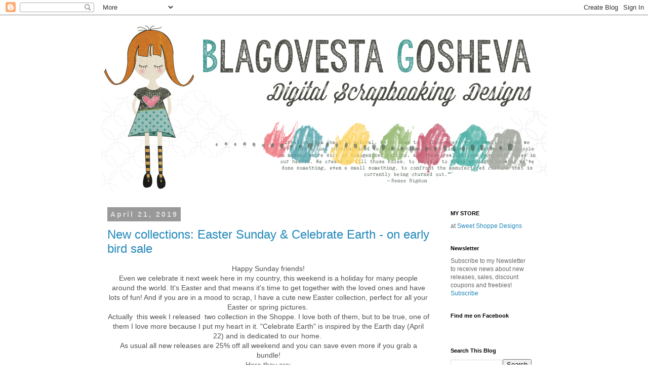

--- FILE ---
content_type: text/html; charset=UTF-8
request_url: https://blagovesta-gosheva.blogspot.com/2019/04/
body_size: 14339
content:
<!DOCTYPE html>
<html class='v2' dir='ltr' lang='en'>
<head>
<link href='https://www.blogger.com/static/v1/widgets/4128112664-css_bundle_v2.css' rel='stylesheet' type='text/css'/>
<meta content='width=1100' name='viewport'/>
<meta content='text/html; charset=UTF-8' http-equiv='Content-Type'/>
<meta content='blogger' name='generator'/>
<link href='https://blagovesta-gosheva.blogspot.com/favicon.ico' rel='icon' type='image/x-icon'/>
<link href='http://blagovesta-gosheva.blogspot.com/2019/04/' rel='canonical'/>
<link rel="alternate" type="application/atom+xml" title="Blagovesta Gosheva&#39;s Blog - Atom" href="https://blagovesta-gosheva.blogspot.com/feeds/posts/default" />
<link rel="alternate" type="application/rss+xml" title="Blagovesta Gosheva&#39;s Blog - RSS" href="https://blagovesta-gosheva.blogspot.com/feeds/posts/default?alt=rss" />
<link rel="service.post" type="application/atom+xml" title="Blagovesta Gosheva&#39;s Blog - Atom" href="https://draft.blogger.com/feeds/2595082533589578975/posts/default" />
<!--Can't find substitution for tag [blog.ieCssRetrofitLinks]-->
<meta content='http://blagovesta-gosheva.blogspot.com/2019/04/' property='og:url'/>
<meta content='Blagovesta Gosheva&#39;s Blog' property='og:title'/>
<meta content='' property='og:description'/>
<title>Blagovesta Gosheva's Blog: April 2019</title>
<style id='page-skin-1' type='text/css'><!--
/*
-----------------------------------------------
Blogger Template Style
Name:     Simple
Designer: Blogger
URL:      www.blogger.com
----------------------------------------------- */
/* Content
----------------------------------------------- */
body {
font: normal normal 12px 'Trebuchet MS', Trebuchet, Verdana, sans-serif;
color: #666666;
background: #ffffff none repeat scroll top left;
padding: 0 0 0 0;
}
html body .region-inner {
min-width: 0;
max-width: 100%;
width: auto;
}
h2 {
font-size: 22px;
}
a:link {
text-decoration:none;
color: #2288bb;
}
a:visited {
text-decoration:none;
color: #888888;
}
a:hover {
text-decoration:underline;
color: #33aaff;
}
.body-fauxcolumn-outer .fauxcolumn-inner {
background: transparent none repeat scroll top left;
_background-image: none;
}
.body-fauxcolumn-outer .cap-top {
position: absolute;
z-index: 1;
height: 400px;
width: 100%;
}
.body-fauxcolumn-outer .cap-top .cap-left {
width: 100%;
background: transparent none repeat-x scroll top left;
_background-image: none;
}
.content-outer {
-moz-box-shadow: 0 0 0 rgba(0, 0, 0, .15);
-webkit-box-shadow: 0 0 0 rgba(0, 0, 0, .15);
-goog-ms-box-shadow: 0 0 0 #333333;
box-shadow: 0 0 0 rgba(0, 0, 0, .15);
margin-bottom: 1px;
}
.content-inner {
padding: 10px 40px;
}
.content-inner {
background-color: #ffffff;
}
/* Header
----------------------------------------------- */
.header-outer {
background: transparent none repeat-x scroll 0 -400px;
_background-image: none;
}
.Header h1 {
font: normal normal 40px 'Trebuchet MS',Trebuchet,Verdana,sans-serif;
color: #000000;
text-shadow: 0 0 0 rgba(0, 0, 0, .2);
}
.Header h1 a {
color: #000000;
}
.Header .description {
font-size: 18px;
color: #000000;
}
.header-inner .Header .titlewrapper {
padding: 22px 0;
}
.header-inner .Header .descriptionwrapper {
padding: 0 0;
}
/* Tabs
----------------------------------------------- */
.tabs-inner .section:first-child {
border-top: 0 solid #dddddd;
}
.tabs-inner .section:first-child ul {
margin-top: -1px;
border-top: 1px solid #dddddd;
border-left: 1px solid #dddddd;
border-right: 1px solid #dddddd;
}
.tabs-inner .widget ul {
background: transparent none repeat-x scroll 0 -800px;
_background-image: none;
border-bottom: 1px solid #dddddd;
margin-top: 0;
margin-left: -30px;
margin-right: -30px;
}
.tabs-inner .widget li a {
display: inline-block;
padding: .6em 1em;
font: normal normal 12px 'Trebuchet MS', Trebuchet, Verdana, sans-serif;
color: #000000;
border-left: 1px solid #ffffff;
border-right: 1px solid #dddddd;
}
.tabs-inner .widget li:first-child a {
border-left: none;
}
.tabs-inner .widget li.selected a, .tabs-inner .widget li a:hover {
color: #000000;
background-color: #eeeeee;
text-decoration: none;
}
/* Columns
----------------------------------------------- */
.main-outer {
border-top: 0 solid transparent;
}
.fauxcolumn-left-outer .fauxcolumn-inner {
border-right: 1px solid transparent;
}
.fauxcolumn-right-outer .fauxcolumn-inner {
border-left: 1px solid transparent;
}
/* Headings
----------------------------------------------- */
div.widget > h2,
div.widget h2.title {
margin: 0 0 1em 0;
font: normal bold 11px 'Trebuchet MS',Trebuchet,Verdana,sans-serif;
color: #000000;
}
/* Widgets
----------------------------------------------- */
.widget .zippy {
color: #999999;
text-shadow: 2px 2px 1px rgba(0, 0, 0, .1);
}
.widget .popular-posts ul {
list-style: none;
}
/* Posts
----------------------------------------------- */
h2.date-header {
font: normal bold 14px Arial, Tahoma, Helvetica, FreeSans, sans-serif;
}
.date-header span {
background-color: #999999;
color: #dddddd;
padding: 0.4em;
letter-spacing: 3px;
margin: inherit;
}
.main-inner {
padding-top: 35px;
padding-bottom: 65px;
}
.main-inner .column-center-inner {
padding: 0 0;
}
.main-inner .column-center-inner .section {
margin: 0 1em;
}
.post {
margin: 0 0 45px 0;
}
h3.post-title, .comments h4 {
font: normal normal 24px 'Trebuchet MS',Trebuchet,Verdana,sans-serif;
margin: .75em 0 0;
}
.post-body {
font-size: 110%;
line-height: 1.4;
position: relative;
}
.post-body img, .post-body .tr-caption-container, .Profile img, .Image img,
.BlogList .item-thumbnail img {
padding: 2px;
background: #ffffff;
border: 1px solid #eeeeee;
-moz-box-shadow: 1px 1px 5px rgba(0, 0, 0, .1);
-webkit-box-shadow: 1px 1px 5px rgba(0, 0, 0, .1);
box-shadow: 1px 1px 5px rgba(0, 0, 0, .1);
}
.post-body img, .post-body .tr-caption-container {
padding: 5px;
}
.post-body .tr-caption-container {
color: #666666;
}
.post-body .tr-caption-container img {
padding: 0;
background: transparent;
border: none;
-moz-box-shadow: 0 0 0 rgba(0, 0, 0, .1);
-webkit-box-shadow: 0 0 0 rgba(0, 0, 0, .1);
box-shadow: 0 0 0 rgba(0, 0, 0, .1);
}
.post-header {
margin: 0 0 1.5em;
line-height: 1.6;
font-size: 90%;
}
.post-footer {
margin: 20px -2px 0;
padding: 5px 10px;
color: #666666;
background-color: #eeeeee;
border-bottom: 1px solid #eeeeee;
line-height: 1.6;
font-size: 90%;
}
#comments .comment-author {
padding-top: 1.5em;
border-top: 1px solid transparent;
background-position: 0 1.5em;
}
#comments .comment-author:first-child {
padding-top: 0;
border-top: none;
}
.avatar-image-container {
margin: .2em 0 0;
}
#comments .avatar-image-container img {
border: 1px solid #eeeeee;
}
/* Comments
----------------------------------------------- */
.comments .comments-content .icon.blog-author {
background-repeat: no-repeat;
background-image: url([data-uri]);
}
.comments .comments-content .loadmore a {
border-top: 1px solid #999999;
border-bottom: 1px solid #999999;
}
.comments .comment-thread.inline-thread {
background-color: #eeeeee;
}
.comments .continue {
border-top: 2px solid #999999;
}
/* Accents
---------------------------------------------- */
.section-columns td.columns-cell {
border-left: 1px solid transparent;
}
.blog-pager {
background: transparent url(//www.blogblog.com/1kt/simple/paging_dot.png) repeat-x scroll top center;
}
.blog-pager-older-link, .home-link,
.blog-pager-newer-link {
background-color: #ffffff;
padding: 5px;
}
.footer-outer {
border-top: 1px dashed #bbbbbb;
}
/* Mobile
----------------------------------------------- */
body.mobile  {
background-size: auto;
}
.mobile .body-fauxcolumn-outer {
background: transparent none repeat scroll top left;
}
.mobile .body-fauxcolumn-outer .cap-top {
background-size: 100% auto;
}
.mobile .content-outer {
-webkit-box-shadow: 0 0 3px rgba(0, 0, 0, .15);
box-shadow: 0 0 3px rgba(0, 0, 0, .15);
}
.mobile .tabs-inner .widget ul {
margin-left: 0;
margin-right: 0;
}
.mobile .post {
margin: 0;
}
.mobile .main-inner .column-center-inner .section {
margin: 0;
}
.mobile .date-header span {
padding: 0.1em 10px;
margin: 0 -10px;
}
.mobile h3.post-title {
margin: 0;
}
.mobile .blog-pager {
background: transparent none no-repeat scroll top center;
}
.mobile .footer-outer {
border-top: none;
}
.mobile .main-inner, .mobile .footer-inner {
background-color: #ffffff;
}
.mobile-index-contents {
color: #666666;
}
.mobile-link-button {
background-color: #2288bb;
}
.mobile-link-button a:link, .mobile-link-button a:visited {
color: #ffffff;
}
.mobile .tabs-inner .section:first-child {
border-top: none;
}
.mobile .tabs-inner .PageList .widget-content {
background-color: #eeeeee;
color: #000000;
border-top: 1px solid #dddddd;
border-bottom: 1px solid #dddddd;
}
.mobile .tabs-inner .PageList .widget-content .pagelist-arrow {
border-left: 1px solid #dddddd;
}

--></style>
<style id='template-skin-1' type='text/css'><!--
body {
min-width: 960px;
}
.content-outer, .content-fauxcolumn-outer, .region-inner {
min-width: 960px;
max-width: 960px;
_width: 960px;
}
.main-inner .columns {
padding-left: 0px;
padding-right: 220px;
}
.main-inner .fauxcolumn-center-outer {
left: 0px;
right: 220px;
/* IE6 does not respect left and right together */
_width: expression(this.parentNode.offsetWidth -
parseInt("0px") -
parseInt("220px") + 'px');
}
.main-inner .fauxcolumn-left-outer {
width: 0px;
}
.main-inner .fauxcolumn-right-outer {
width: 220px;
}
.main-inner .column-left-outer {
width: 0px;
right: 100%;
margin-left: -0px;
}
.main-inner .column-right-outer {
width: 220px;
margin-right: -220px;
}
#layout {
min-width: 0;
}
#layout .content-outer {
min-width: 0;
width: 800px;
}
#layout .region-inner {
min-width: 0;
width: auto;
}
body#layout div.add_widget {
padding: 8px;
}
body#layout div.add_widget a {
margin-left: 32px;
}
--></style>
<link href='https://draft.blogger.com/dyn-css/authorization.css?targetBlogID=2595082533589578975&amp;zx=1899334f-2273-4e17-bbef-ab35079141c3' media='none' onload='if(media!=&#39;all&#39;)media=&#39;all&#39;' rel='stylesheet'/><noscript><link href='https://draft.blogger.com/dyn-css/authorization.css?targetBlogID=2595082533589578975&amp;zx=1899334f-2273-4e17-bbef-ab35079141c3' rel='stylesheet'/></noscript>
<meta name='google-adsense-platform-account' content='ca-host-pub-1556223355139109'/>
<meta name='google-adsense-platform-domain' content='blogspot.com'/>

</head>
<body class='loading variant-simplysimple'>
<div class='navbar section' id='navbar' name='Navbar'><div class='widget Navbar' data-version='1' id='Navbar1'><script type="text/javascript">
    function setAttributeOnload(object, attribute, val) {
      if(window.addEventListener) {
        window.addEventListener('load',
          function(){ object[attribute] = val; }, false);
      } else {
        window.attachEvent('onload', function(){ object[attribute] = val; });
      }
    }
  </script>
<div id="navbar-iframe-container"></div>
<script type="text/javascript" src="https://apis.google.com/js/platform.js"></script>
<script type="text/javascript">
      gapi.load("gapi.iframes:gapi.iframes.style.bubble", function() {
        if (gapi.iframes && gapi.iframes.getContext) {
          gapi.iframes.getContext().openChild({
              url: 'https://draft.blogger.com/navbar/2595082533589578975?origin\x3dhttps://blagovesta-gosheva.blogspot.com',
              where: document.getElementById("navbar-iframe-container"),
              id: "navbar-iframe"
          });
        }
      });
    </script><script type="text/javascript">
(function() {
var script = document.createElement('script');
script.type = 'text/javascript';
script.src = '//pagead2.googlesyndication.com/pagead/js/google_top_exp.js';
var head = document.getElementsByTagName('head')[0];
if (head) {
head.appendChild(script);
}})();
</script>
</div></div>
<div class='body-fauxcolumns'>
<div class='fauxcolumn-outer body-fauxcolumn-outer'>
<div class='cap-top'>
<div class='cap-left'></div>
<div class='cap-right'></div>
</div>
<div class='fauxborder-left'>
<div class='fauxborder-right'></div>
<div class='fauxcolumn-inner'>
</div>
</div>
<div class='cap-bottom'>
<div class='cap-left'></div>
<div class='cap-right'></div>
</div>
</div>
</div>
<div class='content'>
<div class='content-fauxcolumns'>
<div class='fauxcolumn-outer content-fauxcolumn-outer'>
<div class='cap-top'>
<div class='cap-left'></div>
<div class='cap-right'></div>
</div>
<div class='fauxborder-left'>
<div class='fauxborder-right'></div>
<div class='fauxcolumn-inner'>
</div>
</div>
<div class='cap-bottom'>
<div class='cap-left'></div>
<div class='cap-right'></div>
</div>
</div>
</div>
<div class='content-outer'>
<div class='content-cap-top cap-top'>
<div class='cap-left'></div>
<div class='cap-right'></div>
</div>
<div class='fauxborder-left content-fauxborder-left'>
<div class='fauxborder-right content-fauxborder-right'></div>
<div class='content-inner'>
<header>
<div class='header-outer'>
<div class='header-cap-top cap-top'>
<div class='cap-left'></div>
<div class='cap-right'></div>
</div>
<div class='fauxborder-left header-fauxborder-left'>
<div class='fauxborder-right header-fauxborder-right'></div>
<div class='region-inner header-inner'>
<div class='header section' id='header' name='Header'><div class='widget Header' data-version='1' id='Header1'>
<div id='header-inner'>
<a href='https://blagovesta-gosheva.blogspot.com/' style='display: block'>
<img alt='Blagovesta Gosheva&#39;s Blog' height='340px; ' id='Header1_headerimg' src='https://blogger.googleusercontent.com/img/b/R29vZ2xl/AVvXsEgzvWHEi7bCVR6QkMhDjCW6J08ysqAScOJwUNZ2xb_D3i7Cj_j6g10Ezr74GB5WvF3chT8BZSgWSrJbud04SuryhgNRySlR02-XXnqouB3WCLqirOnnDM4U4SALDVjdueeWphRi92Lmb_Q/s1600/Blog_top_sized_last.jpg' style='display: block' width='900px; '/>
</a>
</div>
</div></div>
</div>
</div>
<div class='header-cap-bottom cap-bottom'>
<div class='cap-left'></div>
<div class='cap-right'></div>
</div>
</div>
</header>
<div class='tabs-outer'>
<div class='tabs-cap-top cap-top'>
<div class='cap-left'></div>
<div class='cap-right'></div>
</div>
<div class='fauxborder-left tabs-fauxborder-left'>
<div class='fauxborder-right tabs-fauxborder-right'></div>
<div class='region-inner tabs-inner'>
<div class='tabs no-items section' id='crosscol' name='Cross-Column'></div>
<div class='tabs no-items section' id='crosscol-overflow' name='Cross-Column 2'></div>
</div>
</div>
<div class='tabs-cap-bottom cap-bottom'>
<div class='cap-left'></div>
<div class='cap-right'></div>
</div>
</div>
<div class='main-outer'>
<div class='main-cap-top cap-top'>
<div class='cap-left'></div>
<div class='cap-right'></div>
</div>
<div class='fauxborder-left main-fauxborder-left'>
<div class='fauxborder-right main-fauxborder-right'></div>
<div class='region-inner main-inner'>
<div class='columns fauxcolumns'>
<div class='fauxcolumn-outer fauxcolumn-center-outer'>
<div class='cap-top'>
<div class='cap-left'></div>
<div class='cap-right'></div>
</div>
<div class='fauxborder-left'>
<div class='fauxborder-right'></div>
<div class='fauxcolumn-inner'>
</div>
</div>
<div class='cap-bottom'>
<div class='cap-left'></div>
<div class='cap-right'></div>
</div>
</div>
<div class='fauxcolumn-outer fauxcolumn-left-outer'>
<div class='cap-top'>
<div class='cap-left'></div>
<div class='cap-right'></div>
</div>
<div class='fauxborder-left'>
<div class='fauxborder-right'></div>
<div class='fauxcolumn-inner'>
</div>
</div>
<div class='cap-bottom'>
<div class='cap-left'></div>
<div class='cap-right'></div>
</div>
</div>
<div class='fauxcolumn-outer fauxcolumn-right-outer'>
<div class='cap-top'>
<div class='cap-left'></div>
<div class='cap-right'></div>
</div>
<div class='fauxborder-left'>
<div class='fauxborder-right'></div>
<div class='fauxcolumn-inner'>
</div>
</div>
<div class='cap-bottom'>
<div class='cap-left'></div>
<div class='cap-right'></div>
</div>
</div>
<!-- corrects IE6 width calculation -->
<div class='columns-inner'>
<div class='column-center-outer'>
<div class='column-center-inner'>
<div class='main section' id='main' name='Main'><div class='widget Blog' data-version='1' id='Blog1'>
<div class='blog-posts hfeed'>

          <div class="date-outer">
        
<h2 class='date-header'><span>April 21, 2019</span></h2>

          <div class="date-posts">
        
<div class='post-outer'>
<div class='post hentry uncustomized-post-template' itemprop='blogPost' itemscope='itemscope' itemtype='http://schema.org/BlogPosting'>
<meta content='https://gallery.mailchimp.com/942b6e418783fae7fb0da052f/_compresseds/fc0f5620-b9a7-4ac4-a6ca-0519536246e2.jpg' itemprop='image_url'/>
<meta content='2595082533589578975' itemprop='blogId'/>
<meta content='6460445664373511580' itemprop='postId'/>
<a name='6460445664373511580'></a>
<h3 class='post-title entry-title' itemprop='name'>
<a href='https://blagovesta-gosheva.blogspot.com/2019/04/new-collections-easter-sunday-celebrate.html'>New collections: Easter Sunday & Celebrate Earth - on early bird sale</a>
</h3>
<div class='post-header'>
<div class='post-header-line-1'></div>
</div>
<div class='post-body entry-content' id='post-body-6460445664373511580' itemprop='description articleBody'>
<div style="text-align: center;">
<span style="background-color: white; color: #505050; font-family: Arial; font-size: 14px;">Happy Sunday friends!</span><br style="background-color: white; color: #505050; font-family: Arial; font-size: 14px;" /><span style="background-color: white; color: #505050; font-family: Arial; font-size: 14px;">Even we celebrate it next week here in my country, this weekend is a holiday for many people around the world.&nbsp;It's Easter and that means it's time to get together with the loved ones and have lots of fun!&nbsp;And if you are in a mood to scrap, I have a cute new Easter collection,&nbsp;perfect for all your Easter or spring pictures.&nbsp;</span><br style="background-color: white; color: #505050; font-family: Arial; font-size: 14px;" /><span style="background-color: white; color: #505050; font-family: Arial; font-size: 14px;">Actually&nbsp;&nbsp;this week I released&nbsp; two collection in the Shoppe. I love both of them, but to be true, one of them I love more because I&nbsp;put my heart in it. "Celebrate Earth" is inspired by the Earth day (April 22) and is dedicated to our home.&nbsp;</span><br style="background-color: white; color: #505050; font-family: Arial; font-size: 14px;" /><span style="background-color: white; color: #505050; font-family: Arial; font-size: 14px;">As usual all new releases are 25% off all weekend and you can save even more if you grab a bundle!</span><br style="background-color: white; color: #505050; font-family: Arial; font-size: 14px;" /><span style="background-color: white; color: #505050; font-family: Arial; font-size: 14px;">Here they are:</span><br style="background-color: white; color: #505050; font-family: Arial; font-size: 14px;" /><br style="background-color: white; color: #505050; font-family: Arial; font-size: 14px;" /><strong style="background-color: white; color: #505050; font-family: Arial; font-size: 14px;"><span style="font-size: 18px;"><a href="https://www.sweetshoppedesigns.com/sweetshoppe/product.php?productid=42158" style="color: #336699; font-weight: normal;" target="_blank">EASTER SUNDAY</a><br /><br /><a href="https://www.sweetshoppedesigns.com/sweetshoppe/product.php?productid=42158" style="color: #336699; font-weight: normal;"><img data-file-id="2381349" height="600" src="https://gallery.mailchimp.com/942b6e418783fae7fb0da052f/_compresseds/fc0f5620-b9a7-4ac4-a6ca-0519536246e2.jpg" style="border: 0px; display: inline; height: 600px; line-height: 18px; margin: 0px; outline: none; text-decoration-line: none; width: 600px;" width="600" /></a></span></strong><br style="background-color: white; color: #505050; font-family: Arial; font-size: 14px;" /><br style="background-color: white; color: #505050; font-family: Arial; font-size: 14px;" /><span style="background-color: white; color: #505050; font-family: Arial; font-size: 18px;">made to match</span><br style="background-color: white; color: #505050; font-family: Arial; font-size: 14px;" /><strong style="background-color: white; color: #505050; font-family: Arial; font-size: 14px;"><span style="font-size: 18px;"><a href="https://www.sweetshoppedesigns.com/sweetshoppe/product.php?productid=42159" style="color: #336699; font-weight: normal;" target="_blank">Easter Sunday {cards}</a><br /><br /><a href="https://www.sweetshoppedesigns.com/sweetshoppe/product.php?productid=42159" style="color: #336699; font-weight: normal;"><img data-file-id="2381329" height="600" src="https://gallery.mailchimp.com/942b6e418783fae7fb0da052f/images/71f487e9-2974-44d6-97ba-6b1827a651c5.jpg" style="border: 0px; display: inline; height: 600px; line-height: 18px; margin: 0px; outline: none; text-decoration-line: none; width: 600px;" width="600" /></a><br /><br />or save 40% if you buy the&nbsp;<a href="https://www.sweetshoppedesigns.com/sweetshoppe/product.php?productid=42160" style="color: #336699; font-weight: normal;" target="_blank">BUNDLE</a><br /><br /><a href="https://www.sweetshoppedesigns.com/sweetshoppe/product.php?productid=42160" style="color: #336699; font-weight: normal;"><img data-file-id="2381341" height="600" src="https://gallery.mailchimp.com/942b6e418783fae7fb0da052f/images/890e0c5d-1ba5-4ded-9f4e-5bfc92fc237c.jpg" style="border: 0px; display: inline; height: 600px; line-height: 18px; margin: 0px; outline: none; text-decoration-line: none; width: 600px;" width="600" /></a></span></strong><br style="background-color: white; color: #505050; font-family: Arial; font-size: 14px;" /><br style="background-color: white; color: #505050; font-family: Arial; font-size: 14px;" /><span style="background-color: white; color: #505050; font-family: Arial; font-size: 14px;">* &nbsp;* &nbsp;*</span><br style="background-color: white; color: #505050; font-family: Arial; font-size: 14px;" /><br style="background-color: white; color: #505050; font-family: Arial; font-size: 14px;" /><span style="background-color: white; color: #505050; font-family: Arial; font-size: 14px;">And the second new collection this week:</span><br style="background-color: white; color: #505050; font-family: Arial; font-size: 14px;" /><br style="background-color: white; color: #505050; font-family: Arial; font-size: 14px;" /><a href="https://www.sweetshoppedesigns.com/sweetshoppe/product.php?productid=42154" style="background-color: white; color: #336699; font-family: Arial; font-size: 14px;" target="_blank"><strong><span style="font-size: 18px;">Celebrate Earth</span></strong></a><br style="background-color: white; color: #505050; font-family: Arial; font-size: 14px;" /><br style="background-color: white; color: #505050; font-family: Arial; font-size: 14px;" /><a href="https://www.sweetshoppedesigns.com/sweetshoppe/product.php?productid=42154" style="background-color: white; color: #336699; font-family: Arial; font-size: 14px;" target="_blank"><img data-file-id="2381345" height="600" src="https://gallery.mailchimp.com/942b6e418783fae7fb0da052f/images/cdc25831-0ec6-4a5a-86bf-598bf00293be.jpg" style="border: 0px; display: inline; height: 600px; line-height: 14px; margin: 0px; outline: none; text-decoration-line: none; width: 600px;" width="600" /></a><br style="background-color: white; color: #505050; font-family: Arial; font-size: 14px;" /><br style="background-color: white; color: #505050; font-family: Arial; font-size: 14px;" /><span style="background-color: white; color: #505050; font-family: Arial; font-size: 14px;">made to match&nbsp;</span><a href="https://www.sweetshoppedesigns.com/sweetshoppe/product.php?productid=42155" style="background-color: white; color: #336699; font-family: Arial; font-size: 14px;" target="_blank"><span style="font-size: 18px;"><strong>cards</strong></span></a><br style="background-color: white; color: #505050; font-family: Arial; font-size: 14px;" /><br style="background-color: white; color: #505050; font-family: Arial; font-size: 14px;" /><a href="https://www.sweetshoppedesigns.com/sweetshoppe/product.php?productid=42155" style="background-color: white; color: #336699; font-family: Arial; font-size: 14px;" target="_blank"><img data-file-id="2381325" height="600" src="https://gallery.mailchimp.com/942b6e418783fae7fb0da052f/images/cba26ca8-2ff9-43e3-91a2-4a7e64bd0778.jpg" style="border: 0px; display: inline; height: 600px; line-height: 14px; margin: 0px; outline: none; text-decoration-line: none; width: 600px;" width="600" /></a><br style="background-color: white; color: #505050; font-family: Arial; font-size: 14px;" /><br style="background-color: white; color: #505050; font-family: Arial; font-size: 14px;" /><span style="background-color: white; color: #505050; font-family: Arial; font-size: 14px;">or buy them&nbsp;</span><a href="https://www.sweetshoppedesigns.com/sweetshoppe/product.php?productid=42156" style="background-color: white; color: #336699; font-family: Arial; font-size: 14px;" target="_blank"><span style="font-size: 18px;"><strong>bundled up</strong></span></a><span style="background-color: white; color: #505050; font-family: Arial; font-size: 14px;">&nbsp;and save!</span><br style="background-color: white; color: #505050; font-family: Arial; font-size: 14px;" /><br style="background-color: white; color: #505050; font-family: Arial; font-size: 14px;" /><a href="https://www.sweetshoppedesigns.com/sweetshoppe/product.php?productid=42156" style="background-color: white; color: #336699; font-family: Arial; font-size: 14px;" target="_blank"><img data-file-id="2381337" height="600" src="https://gallery.mailchimp.com/942b6e418783fae7fb0da052f/images/c1261077-b2c7-4a60-9d21-5815ffeaa470.jpg" style="border: 0px; display: inline; height: 600px; line-height: 14px; margin: 0px; outline: none; text-decoration-line: none; width: 600px;" width="600" /></a><br style="background-color: white; color: #505050; font-family: Arial; font-size: 14px;" /><br style="background-color: white; color: #505050; font-family: Arial; font-size: 14px;" /><span style="background-color: white; color: #505050; font-family: Arial; font-size: 14px;">Here are few awesome pages from my Creative team&nbsp;to inspire you:</span><br style="background-color: white; color: #505050; font-family: Arial; font-size: 14px;" /><br style="background-color: white; color: #505050; font-family: Arial; font-size: 14px;" /><img data-file-id="2381353" height="600" src="https://gallery.mailchimp.com/942b6e418783fae7fb0da052f/images/e12b37af-d1db-4f21-a675-d22b830f207c.jpg" style="background-color: white; border: 0px; color: #505050; display: inline; font-family: Arial; font-size: 14px; height: 600px; line-height: 14px; margin: 0px; outline: none; width: 600px;" width="600" /><br style="background-color: white; color: #505050; font-family: Arial; font-size: 14px;" /><span style="background-color: white; color: #505050; font-family: Arial; font-size: 14px;">by Mary with "Easter Sunday"</span><br style="background-color: white; color: #505050; font-family: Arial; font-size: 14px;" /><br style="background-color: white; color: #505050; font-family: Arial; font-size: 14px;" /><img data-file-id="2381357" height="600" src="https://gallery.mailchimp.com/942b6e418783fae7fb0da052f/images/402cbb4b-d2d6-423c-b86c-3cf3ea93b081.jpg" style="background-color: white; border: 0px; color: #505050; display: inline; font-family: Arial; font-size: 14px; height: 600px; line-height: 14px; margin: 0px; outline: none; width: 600px;" width="600" /><br style="background-color: white; color: #505050; font-family: Arial; font-size: 14px;" /><span style="background-color: white; color: #505050; font-family: Arial; font-size: 14px;">by Ngoc with "Easter Sunday"</span><br style="background-color: white; color: #505050; font-family: Arial; font-size: 14px;" /><br style="background-color: white; color: #505050; font-family: Arial; font-size: 14px;" /><img data-file-id="2381361" height="600" src="https://gallery.mailchimp.com/942b6e418783fae7fb0da052f/images/5bb6225d-d46f-41e2-b9f1-df51bcf2db76.jpg" style="background-color: white; border: 0px; color: #505050; display: inline; font-family: Arial; font-size: 14px; height: 600px; line-height: 14px; margin: 0px; outline: none; width: 600px;" width="600" /><br style="background-color: white; color: #505050; font-family: Arial; font-size: 14px;" /><span style="background-color: white; color: #505050; font-family: Arial; font-size: 14px;">by Stacia with "Celebrate Earth"</span><br style="background-color: white; color: #505050; font-family: Arial; font-size: 14px;" /><br style="background-color: white; color: #505050; font-family: Arial; font-size: 14px;" /><img data-file-id="2381365" height="600" src="https://gallery.mailchimp.com/942b6e418783fae7fb0da052f/images/a5413d46-2cf3-4e58-8715-61a27e56be0d.jpg" style="background-color: white; border: 0px; color: #505050; display: inline; font-family: Arial; font-size: 14px; height: 600px; line-height: 14px; margin: 0px; outline: none; width: 600px;" width="600" /><br style="background-color: white; color: #505050; font-family: Arial; font-size: 14px;" /><span style="background-color: white; color: #505050; font-family: Arial; font-size: 14px;">by Mary with "Celebrate Earth"</span><br style="background-color: white; color: #505050; font-family: Arial; font-size: 14px;" /><br style="background-color: white; color: #505050; font-family: Arial; font-size: 14px;" /><img data-file-id="2381369" height="600" src="https://gallery.mailchimp.com/942b6e418783fae7fb0da052f/images/8ed8f34a-1327-43e8-bcd2-a659dfb2b25c.jpg" style="background-color: white; border: 0px; color: #505050; display: inline; font-family: Arial; font-size: 14px; height: 600px; line-height: 14px; margin: 0px; outline: none; width: 600px;" width="600" /><br style="background-color: white; color: #505050; font-family: Arial; font-size: 14px;" /><span style="background-color: white; color: #505050; font-family: Arial; font-size: 14px;">by Janelle with "Celebrate Earth"</span><br style="background-color: white; color: #505050; font-family: Arial; font-size: 14px;" /><br style="background-color: white; color: #505050; font-family: Arial; font-size: 14px;" /><span style="background-color: white; color: #505050; font-family: Arial; font-size: 14px;">You can see more awesome layouts in the&nbsp;</span><a href="https://www.sweetshoppedesigns.com/sweetshoppe/home.php?cat=758&amp;&amp;sort=add_date&amp;sort_direction=0" style="background-color: white; color: #336699; font-family: Arial; font-size: 14px;" target="_blank"><strong>store preview</strong></a><span style="background-color: white; color: #505050; font-family: Arial; font-size: 14px;">.</span><br style="background-color: white; color: #505050; font-family: Arial; font-size: 14px;" /><br style="background-color: white; color: #505050; font-family: Arial; font-size: 14px;" /><span style="background-color: white; color: #505050; font-family: Arial; font-size: 14px;">That was all from me for this weekend!</span><br style="background-color: white; color: #505050; font-family: Arial; font-size: 14px;" /><br style="background-color: white; color: #505050; font-family: Arial; font-size: 14px;" /><span style="background-color: white; color: #505050; font-family: Arial; font-size: 14px;">&#9829;</span><br style="background-color: white; color: #505050; font-family: Arial; font-size: 14px;" /><span style="background-color: white; color: #505050; font-family: Arial; font-size: 14px;">Blagovesta</span></div>
<div style='clear: both;'></div>
</div>
<div class='post-footer'>
<div class='post-footer-line post-footer-line-1'>
<span class='post-author vcard'>
Posted by
<span class='fn' itemprop='author' itemscope='itemscope' itemtype='http://schema.org/Person'>
<meta content='https://draft.blogger.com/profile/11472461098933392227' itemprop='url'/>
<a class='g-profile' href='https://draft.blogger.com/profile/11472461098933392227' rel='author' title='author profile'>
<span itemprop='name'>Blagovesta Gosheva</span>
</a>
</span>
</span>
<span class='post-timestamp'>
at
<meta content='http://blagovesta-gosheva.blogspot.com/2019/04/new-collections-easter-sunday-celebrate.html' itemprop='url'/>
<a class='timestamp-link' href='https://blagovesta-gosheva.blogspot.com/2019/04/new-collections-easter-sunday-celebrate.html' rel='bookmark' title='permanent link'><abbr class='published' itemprop='datePublished' title='2019-04-21T00:10:00+03:00'>12:10&#8239;AM</abbr></a>
</span>
<span class='post-comment-link'>
<a class='comment-link' href='https://blagovesta-gosheva.blogspot.com/2019/04/new-collections-easter-sunday-celebrate.html#comment-form' onclick=''>
No comments:
  </a>
</span>
<span class='post-icons'>
<span class='item-control blog-admin pid-991539893'>
<a href='https://draft.blogger.com/post-edit.g?blogID=2595082533589578975&postID=6460445664373511580&from=pencil' title='Edit Post'>
<img alt='' class='icon-action' height='18' src='https://resources.blogblog.com/img/icon18_edit_allbkg.gif' width='18'/>
</a>
</span>
</span>
<div class='post-share-buttons goog-inline-block'>
<a class='goog-inline-block share-button sb-email' href='https://draft.blogger.com/share-post.g?blogID=2595082533589578975&postID=6460445664373511580&target=email' target='_blank' title='Email This'><span class='share-button-link-text'>Email This</span></a><a class='goog-inline-block share-button sb-blog' href='https://draft.blogger.com/share-post.g?blogID=2595082533589578975&postID=6460445664373511580&target=blog' onclick='window.open(this.href, "_blank", "height=270,width=475"); return false;' target='_blank' title='BlogThis!'><span class='share-button-link-text'>BlogThis!</span></a><a class='goog-inline-block share-button sb-twitter' href='https://draft.blogger.com/share-post.g?blogID=2595082533589578975&postID=6460445664373511580&target=twitter' target='_blank' title='Share to X'><span class='share-button-link-text'>Share to X</span></a><a class='goog-inline-block share-button sb-facebook' href='https://draft.blogger.com/share-post.g?blogID=2595082533589578975&postID=6460445664373511580&target=facebook' onclick='window.open(this.href, "_blank", "height=430,width=640"); return false;' target='_blank' title='Share to Facebook'><span class='share-button-link-text'>Share to Facebook</span></a><a class='goog-inline-block share-button sb-pinterest' href='https://draft.blogger.com/share-post.g?blogID=2595082533589578975&postID=6460445664373511580&target=pinterest' target='_blank' title='Share to Pinterest'><span class='share-button-link-text'>Share to Pinterest</span></a>
</div>
</div>
<div class='post-footer-line post-footer-line-2'>
<span class='post-labels'>
</span>
</div>
<div class='post-footer-line post-footer-line-3'>
<span class='post-location'>
</span>
</div>
</div>
</div>
</div>

          </div></div>
        

          <div class="date-outer">
        
<h2 class='date-header'><span>April 9, 2019</span></h2>

          <div class="date-posts">
        
<div class='post-outer'>
<div class='post hentry uncustomized-post-template' itemprop='blogPost' itemscope='itemscope' itemtype='http://schema.org/BlogPosting'>
<meta content='https://gallery.mailchimp.com/942b6e418783fae7fb0da052f/_compresseds/79cb85ad-3321-41ce-976b-e1b3e0ecabb3.jpg' itemprop='image_url'/>
<meta content='2595082533589578975' itemprop='blogId'/>
<meta content='48284239922881014' itemprop='postId'/>
<a name='48284239922881014'></a>
<h3 class='post-title entry-title' itemprop='name'>
<a href='https://blagovesta-gosheva.blogspot.com/2019/04/featured-designer-faves-sale.html'>Featured designer faves SALE</a>
</h3>
<div class='post-header'>
<div class='post-header-line-1'></div>
</div>
<div class='post-body entry-content' id='post-body-48284239922881014' itemprop='description articleBody'>
<div style="background-color: white; color: #505050; font-family: Arial; font-size: 14px; text-align: center;">
Happy Tuesday&nbsp;friends!<br /><br />I'm back in your inbox today because&nbsp;It's time for our midweek promo again, and as a Featured designer at Sweet Shoppe now I've picked 15 of&nbsp;<a href="https://www.sweetshoppedesigns.com/sweetshoppe/home.php?cat=1113" style="color: #336699;" target="_blank"><strong>my favourite products</strong></a>&nbsp;and they are 40-55% off for 48 hours!<br />Here are some of them:<br /><br /><a href="https://www.sweetshoppedesigns.com/sweetshoppe/home.php?cat=1113" style="color: #336699;" target="_blank"><img data-file-id="2374641" height="600" src="https://gallery.mailchimp.com/942b6e418783fae7fb0da052f/_compresseds/79cb85ad-3321-41ce-976b-e1b3e0ecabb3.jpg" style="border: 0px; display: inline; height: 600px; line-height: 14px; margin: 0px; outline: none; text-decoration-line: none; width: 600px;" width="600" /></a><br /><br /><a href="https://www.sweetshoppedesigns.com/sweetshoppe/home.php?cat=1113" style="color: #336699;" target="_blank"><img data-file-id="2374617" height="600" src="https://gallery.mailchimp.com/942b6e418783fae7fb0da052f/images/3747d4b7-2534-4ade-8184-e6448e34b225.jpg" style="border: 0px; display: inline; height: 600px; line-height: 14px; margin: 0px; outline: none; text-decoration-line: none; width: 600px;" width="600" /></a><br /><br /><a href="https://www.sweetshoppedesigns.com/sweetshoppe/home.php?cat=1113" style="color: #336699;" target="_blank"><img data-file-id="2374621" height="600" src="https://gallery.mailchimp.com/942b6e418783fae7fb0da052f/images/29ce7549-4efc-4000-9155-10212bab7ec9.jpg" style="border: 0px; display: inline; height: 600px; line-height: 14px; margin: 0px; outline: none; text-decoration-line: none; width: 600px;" width="600" /></a><br /><br /><a href="https://www.sweetshoppedesigns.com/sweetshoppe/home.php?cat=1113" style="color: #336699;" target="_blank"><img data-file-id="2374625" height="600" src="https://gallery.mailchimp.com/942b6e418783fae7fb0da052f/images/41c3ec36-6f52-4a94-86a6-7bfa8a9cbe31.jpg" style="border: 0px; display: inline; height: 600px; line-height: 14px; margin: 0px; outline: none; text-decoration-line: none; width: 600px;" width="600" /></a><br /><br /><a href="https://www.sweetshoppedesigns.com/sweetshoppe/home.php?cat=1113" style="color: #336699;" target="_blank"><img data-file-id="2374629" height="600" src="https://gallery.mailchimp.com/942b6e418783fae7fb0da052f/images/fc246549-32c9-41f1-9f2e-bb6244b952ad.jpg" style="border: 0px; display: inline; height: 600px; line-height: 14px; margin: 0px; outline: none; text-decoration-line: none; width: 600px;" width="600" /></a><br /><br /><a href="https://www.sweetshoppedesigns.com/sweetshoppe/home.php?cat=1113" style="color: #336699;" target="_blank"><img data-file-id="2374633" height="600" src="https://gallery.mailchimp.com/942b6e418783fae7fb0da052f/images/efbf6754-c0ba-4947-9c45-252e89dbd930.jpg" style="border: 0px; display: inline; height: 600px; line-height: 14px; margin: 0px; outline: none; text-decoration-line: none; width: 600px;" width="600" /></a><br /><br /><a href="https://www.sweetshoppedesigns.com/sweetshoppe/home.php?cat=1113" style="color: #336699;" target="_blank"><img data-file-id="2374637" height="600" src="https://gallery.mailchimp.com/942b6e418783fae7fb0da052f/images/37559cf7-8985-4e34-a92c-8faf9980e1b5.jpg" style="border: 0px; display: inline; height: 600px; line-height: 14px; margin: 0px; outline: none; text-decoration-line: none; width: 600px;" width="600" /></a><br /><br /><a href="https://www.sweetshoppedesigns.com/sweetshoppe/home.php?cat=1113" style="color: #336699;" target="_blank"><img data-file-id="2374593" height="600" src="https://gallery.mailchimp.com/942b6e418783fae7fb0da052f/images/492ba887-360d-4dc0-af54-d2ab19157b4c.jpg" style="border: 0px; display: inline; height: 600px; line-height: 14px; margin: 0px; outline: none; text-decoration-line: none; width: 600px;" width="600" /></a><br /><br /><a href="https://www.sweetshoppedesigns.com/sweetshoppe/home.php?cat=1113" style="color: #336699;" target="_blank"><img data-file-id="2374597" height="600" src="https://gallery.mailchimp.com/942b6e418783fae7fb0da052f/images/dd0ca119-b0b2-412e-aa71-ecba3b9e0bf9.jpg" style="border: 0px; display: inline; height: 600px; line-height: 14px; margin: 0px; outline: none; text-decoration-line: none; width: 600px;" width="600" /></a><br /><br /><a href="https://www.sweetshoppedesigns.com/sweetshoppe/home.php?cat=1113" style="color: #336699;" target="_blank"><img data-file-id="2374601" height="600" src="https://gallery.mailchimp.com/942b6e418783fae7fb0da052f/images/5b87b7a6-c4ac-4d4f-a463-98c09d2f6ae8.jpg" style="border: 0px; display: inline; height: 600px; line-height: 14px; margin: 0px; outline: none; text-decoration-line: none; width: 600px;" width="600" /></a><br /><br /><a href="https://www.sweetshoppedesigns.com/sweetshoppe/home.php?cat=1113" style="color: #336699;" target="_blank"><img data-file-id="2374605" height="600" src="https://gallery.mailchimp.com/942b6e418783fae7fb0da052f/images/a8cd30d7-b9c3-4765-97bb-806339568aa0.jpg" style="border: 0px; display: inline; height: 600px; line-height: 14px; margin: 0px; outline: none; text-decoration-line: none; width: 600px;" width="600" /></a><br /><br /><a href="https://www.sweetshoppedesigns.com/sweetshoppe/home.php?cat=1113" style="color: #336699;" target="_blank"><img data-file-id="2374609" height="600" src="https://gallery.mailchimp.com/942b6e418783fae7fb0da052f/images/9226a99e-345f-4934-a77d-ca22c78cc46f.jpg" style="border: 0px; display: inline; height: 600px; line-height: 14px; margin: 0px; outline: none; text-decoration-line: none; width: 600px;" width="600" /></a><br /><br /><a href="https://www.sweetshoppedesigns.com/sweetshoppe/home.php?cat=1113" style="color: #336699;" target="_blank"><img data-file-id="2374613" height="600" src="https://gallery.mailchimp.com/942b6e418783fae7fb0da052f/images/8c971756-0a62-401c-9516-b2a2518b4008.jpg" style="border: 0px; display: inline; height: 600px; line-height: 14px; margin: 0px; outline: none; text-decoration-line: none; width: 600px;" width="600" /></a><br /><br /><a href="https://www.sweetshoppedesigns.com/sweetshoppe/home.php?cat=1113" style="color: #336699;" target="_blank"><img data-file-id="2374589" height="600" src="https://gallery.mailchimp.com/942b6e418783fae7fb0da052f/images/4cda6e2f-200d-4310-a307-d441d229120b.jpg" style="border: 0px; display: inline; height: 600px; line-height: 14px; margin: 0px; outline: none; text-decoration-line: none; width: 600px;" width="600" /></a><br /><br /><a href="https://www.sweetshoppedesigns.com/sweetshoppe/home.php?cat=1113" style="color: #336699;" target="_blank"><img data-file-id="2374585" height="600" src="https://gallery.mailchimp.com/942b6e418783fae7fb0da052f/images/ab8459ee-6943-4c46-9cd2-1b7cd915ff37.jpg" style="border: 0px; display: inline; height: 600px; line-height: 14px; margin: 0px; outline: none; text-decoration-line: none; width: 600px;" width="600" /></a></div>
<div style="background-color: white; color: #505050; font-family: Arial; font-size: 14px; text-align: center;">
<br />&#9829;<br />Blagovesta</div>
<div style='clear: both;'></div>
</div>
<div class='post-footer'>
<div class='post-footer-line post-footer-line-1'>
<span class='post-author vcard'>
Posted by
<span class='fn' itemprop='author' itemscope='itemscope' itemtype='http://schema.org/Person'>
<meta content='https://draft.blogger.com/profile/11472461098933392227' itemprop='url'/>
<a class='g-profile' href='https://draft.blogger.com/profile/11472461098933392227' rel='author' title='author profile'>
<span itemprop='name'>Blagovesta Gosheva</span>
</a>
</span>
</span>
<span class='post-timestamp'>
at
<meta content='http://blagovesta-gosheva.blogspot.com/2019/04/featured-designer-faves-sale.html' itemprop='url'/>
<a class='timestamp-link' href='https://blagovesta-gosheva.blogspot.com/2019/04/featured-designer-faves-sale.html' rel='bookmark' title='permanent link'><abbr class='published' itemprop='datePublished' title='2019-04-09T20:57:00+03:00'>8:57&#8239;PM</abbr></a>
</span>
<span class='post-comment-link'>
<a class='comment-link' href='https://blagovesta-gosheva.blogspot.com/2019/04/featured-designer-faves-sale.html#comment-form' onclick=''>
No comments:
  </a>
</span>
<span class='post-icons'>
<span class='item-control blog-admin pid-991539893'>
<a href='https://draft.blogger.com/post-edit.g?blogID=2595082533589578975&postID=48284239922881014&from=pencil' title='Edit Post'>
<img alt='' class='icon-action' height='18' src='https://resources.blogblog.com/img/icon18_edit_allbkg.gif' width='18'/>
</a>
</span>
</span>
<div class='post-share-buttons goog-inline-block'>
<a class='goog-inline-block share-button sb-email' href='https://draft.blogger.com/share-post.g?blogID=2595082533589578975&postID=48284239922881014&target=email' target='_blank' title='Email This'><span class='share-button-link-text'>Email This</span></a><a class='goog-inline-block share-button sb-blog' href='https://draft.blogger.com/share-post.g?blogID=2595082533589578975&postID=48284239922881014&target=blog' onclick='window.open(this.href, "_blank", "height=270,width=475"); return false;' target='_blank' title='BlogThis!'><span class='share-button-link-text'>BlogThis!</span></a><a class='goog-inline-block share-button sb-twitter' href='https://draft.blogger.com/share-post.g?blogID=2595082533589578975&postID=48284239922881014&target=twitter' target='_blank' title='Share to X'><span class='share-button-link-text'>Share to X</span></a><a class='goog-inline-block share-button sb-facebook' href='https://draft.blogger.com/share-post.g?blogID=2595082533589578975&postID=48284239922881014&target=facebook' onclick='window.open(this.href, "_blank", "height=430,width=640"); return false;' target='_blank' title='Share to Facebook'><span class='share-button-link-text'>Share to Facebook</span></a><a class='goog-inline-block share-button sb-pinterest' href='https://draft.blogger.com/share-post.g?blogID=2595082533589578975&postID=48284239922881014&target=pinterest' target='_blank' title='Share to Pinterest'><span class='share-button-link-text'>Share to Pinterest</span></a>
</div>
</div>
<div class='post-footer-line post-footer-line-2'>
<span class='post-labels'>
</span>
</div>
<div class='post-footer-line post-footer-line-3'>
<span class='post-location'>
</span>
</div>
</div>
</div>
</div>

          </div></div>
        

          <div class="date-outer">
        
<h2 class='date-header'><span>April 6, 2019</span></h2>

          <div class="date-posts">
        
<div class='post-outer'>
<div class='post hentry uncustomized-post-template' itemprop='blogPost' itemscope='itemscope' itemtype='http://schema.org/BlogPosting'>
<meta content='https://gallery.mailchimp.com/942b6e418783fae7fb0da052f/images/b013cb93-0858-48ff-984e-5f2887b6310e.jpg' itemprop='image_url'/>
<meta content='2595082533589578975' itemprop='blogId'/>
<meta content='4530376539267840210' itemprop='postId'/>
<a name='4530376539267840210'></a>
<h3 class='post-title entry-title' itemprop='name'>
<a href='https://blagovesta-gosheva.blogspot.com/2019/04/new-collection-for-selfie-lovers.html'>New collection for selfie lovers &#9829;</a>
</h3>
<div class='post-header'>
<div class='post-header-line-1'></div>
</div>
<div class='post-body entry-content' id='post-body-4530376539267840210' itemprop='description articleBody'>
<div style="background-color: white; color: #505050; font-family: Arial; font-size: 14px; text-align: center;">
Happy weekend friends!<br /><br />I'm back in your inbox today with a new collection -&nbsp;<a href="https://www.sweetshoppedesigns.com/sweetshoppe/product.php?productid=42053" style="color: #336699;" target="_blank"><strong>A selfie a day</strong></a>!<br />Packed with over 27 papers, alpha, a pack of pocket cards and over 100 elements, it's perfect for all selfie lovers and is 25% off all weekend!&nbsp;You can save even more if you grab the&nbsp;<a href="https://www.sweetshoppedesigns.com/sweetshoppe/product.php?productid=42053" style="color: #336699;" target="_blank"><strong>bundle</strong></a>!<br /><br /><a href="https://www.sweetshoppedesigns.com/sweetshoppe/product.php?productid=42051" style="color: #336699;" target="_blank"><strong><span style="font-size: 18px;">A selfie a day&nbsp;{kit}</span></strong></a><br /><br /><a href="https://www.sweetshoppedesigns.com/sweetshoppe/product.php?productid=42051" style="color: #336699;" target="_blank"><img data-file-id="2372945" height="600" src="https://gallery.mailchimp.com/942b6e418783fae7fb0da052f/images/b013cb93-0858-48ff-984e-5f2887b6310e.jpg" style="border: 0px; display: inline; height: 600px; line-height: 14px; margin: 0px; outline: none; text-decoration-line: none; width: 600px;" width="600" /></a><br /><br /><a href="https://www.sweetshoppedesigns.com/sweetshoppe/product.php?productid=42051" style="color: #336699;" target="_blank"><img data-file-id="2372937" height="600" src="https://gallery.mailchimp.com/942b6e418783fae7fb0da052f/images/aaca45c0-8084-4bd7-a695-df254e1d8713.jpg" style="border: 0px; display: inline; height: 600px; line-height: 14px; margin: 0px; outline: none; text-decoration-line: none; width: 600px;" width="600" /></a><br /><br /><a href="https://www.sweetshoppedesigns.com/sweetshoppe/product.php?productid=42052" style="color: #336699;" target="_blank"><span style="font-size: 18px;"><strong>A selfie a day {cards}</strong></span></a><br /><br /><a href="https://www.sweetshoppedesigns.com/sweetshoppe/product.php?productid=42052" style="color: #336699;" target="_blank"><img data-file-id="2372933" height="600" src="https://gallery.mailchimp.com/942b6e418783fae7fb0da052f/images/93dd554d-28f2-4199-ab75-a9b15863cf0c.jpg" style="border: 0px; display: inline; height: 600px; line-height: 14px; margin: 0px; outline: none; text-decoration-line: none; width: 600px;" width="600" /></a><br /><br /><span style="font-size: 18px;"><strong>or get them in a&nbsp;<a href="https://www.sweetshoppedesigns.com/sweetshoppe/product.php?productid=42053" style="color: #336699; font-weight: normal;" target="_blank">BUNDLE&nbsp;</a>and save more!</strong></span><br /><br /><a href="https://www.sweetshoppedesigns.com/sweetshoppe/product.php?productid=42053" style="color: #336699;" target="_blank"><img data-file-id="2372941" height="600" src="https://gallery.mailchimp.com/942b6e418783fae7fb0da052f/images/546bc576-9655-4017-9c58-6413fcbb443d.jpg" style="border: 0px; display: inline; height: 600px; line-height: 14px; margin: 0px; outline: none; text-decoration-line: none; width: 600px;" width="600" /></a></div>
<div style="background-color: white; color: #505050; font-family: Arial; font-size: 14px; text-align: center;">
Im featured designer at Sweet Shoppe Designs now and created the next kit from our alphabet inspired series "N is for Nature" which is FREE when you spend $10 in the shoppe one more week until April 12th,&nbsp; when our new releases go live. Your free gift will be automatically added to your order if it qualifies!<br /><br /><a href="https://www.sweetshoppedesigns.com/sweetshoppe/product.php?productid=41986&amp;cat=1065&amp;page=1" style="color: #336699;" target="_blank"><img data-file-id="2372949" height="600" src="https://gallery.mailchimp.com/942b6e418783fae7fb0da052f/_compresseds/84218ba3-4b34-40dd-93b6-d9281ac0f91d.jpg" style="border: 0px; display: inline; height: 600px; line-height: 14px; margin: 0px; outline: none; text-decoration-line: none; width: 600px;" width="600" /></a><br /><br />That was all from me for this week!<br />Keep making memories!<br /><br />&#9829;<br />Blagovesta</div>
<div style='clear: both;'></div>
</div>
<div class='post-footer'>
<div class='post-footer-line post-footer-line-1'>
<span class='post-author vcard'>
Posted by
<span class='fn' itemprop='author' itemscope='itemscope' itemtype='http://schema.org/Person'>
<meta content='https://draft.blogger.com/profile/11472461098933392227' itemprop='url'/>
<a class='g-profile' href='https://draft.blogger.com/profile/11472461098933392227' rel='author' title='author profile'>
<span itemprop='name'>Blagovesta Gosheva</span>
</a>
</span>
</span>
<span class='post-timestamp'>
at
<meta content='http://blagovesta-gosheva.blogspot.com/2019/04/new-collection-for-selfie-lovers.html' itemprop='url'/>
<a class='timestamp-link' href='https://blagovesta-gosheva.blogspot.com/2019/04/new-collection-for-selfie-lovers.html' rel='bookmark' title='permanent link'><abbr class='published' itemprop='datePublished' title='2019-04-06T20:00:00+03:00'>8:00&#8239;PM</abbr></a>
</span>
<span class='post-comment-link'>
<a class='comment-link' href='https://blagovesta-gosheva.blogspot.com/2019/04/new-collection-for-selfie-lovers.html#comment-form' onclick=''>
No comments:
  </a>
</span>
<span class='post-icons'>
<span class='item-control blog-admin pid-991539893'>
<a href='https://draft.blogger.com/post-edit.g?blogID=2595082533589578975&postID=4530376539267840210&from=pencil' title='Edit Post'>
<img alt='' class='icon-action' height='18' src='https://resources.blogblog.com/img/icon18_edit_allbkg.gif' width='18'/>
</a>
</span>
</span>
<div class='post-share-buttons goog-inline-block'>
<a class='goog-inline-block share-button sb-email' href='https://draft.blogger.com/share-post.g?blogID=2595082533589578975&postID=4530376539267840210&target=email' target='_blank' title='Email This'><span class='share-button-link-text'>Email This</span></a><a class='goog-inline-block share-button sb-blog' href='https://draft.blogger.com/share-post.g?blogID=2595082533589578975&postID=4530376539267840210&target=blog' onclick='window.open(this.href, "_blank", "height=270,width=475"); return false;' target='_blank' title='BlogThis!'><span class='share-button-link-text'>BlogThis!</span></a><a class='goog-inline-block share-button sb-twitter' href='https://draft.blogger.com/share-post.g?blogID=2595082533589578975&postID=4530376539267840210&target=twitter' target='_blank' title='Share to X'><span class='share-button-link-text'>Share to X</span></a><a class='goog-inline-block share-button sb-facebook' href='https://draft.blogger.com/share-post.g?blogID=2595082533589578975&postID=4530376539267840210&target=facebook' onclick='window.open(this.href, "_blank", "height=430,width=640"); return false;' target='_blank' title='Share to Facebook'><span class='share-button-link-text'>Share to Facebook</span></a><a class='goog-inline-block share-button sb-pinterest' href='https://draft.blogger.com/share-post.g?blogID=2595082533589578975&postID=4530376539267840210&target=pinterest' target='_blank' title='Share to Pinterest'><span class='share-button-link-text'>Share to Pinterest</span></a>
</div>
</div>
<div class='post-footer-line post-footer-line-2'>
<span class='post-labels'>
</span>
</div>
<div class='post-footer-line post-footer-line-3'>
<span class='post-location'>
</span>
</div>
</div>
</div>
</div>

        </div></div>
      
</div>
<div class='blog-pager' id='blog-pager'>
<span id='blog-pager-newer-link'>
<a class='blog-pager-newer-link' href='https://blagovesta-gosheva.blogspot.com/search?updated-max=2019-05-25T01:47:00%2B03:00&amp;max-results=2&amp;reverse-paginate=true' id='Blog1_blog-pager-newer-link' title='Newer Posts'>Newer Posts</a>
</span>
<span id='blog-pager-older-link'>
<a class='blog-pager-older-link' href='https://blagovesta-gosheva.blogspot.com/search?updated-max=2019-04-06T20:00:00%2B03:00&amp;max-results=2' id='Blog1_blog-pager-older-link' title='Older Posts'>Older Posts</a>
</span>
<a class='home-link' href='https://blagovesta-gosheva.blogspot.com/'>Home</a>
</div>
<div class='clear'></div>
<div class='blog-feeds'>
<div class='feed-links'>
Subscribe to:
<a class='feed-link' href='https://blagovesta-gosheva.blogspot.com/feeds/posts/default' target='_blank' type='application/atom+xml'>Comments (Atom)</a>
</div>
</div>
</div></div>
</div>
</div>
<div class='column-left-outer'>
<div class='column-left-inner'>
<aside>
</aside>
</div>
</div>
<div class='column-right-outer'>
<div class='column-right-inner'>
<aside>
<div class='sidebar section' id='sidebar-right-1'><div class='widget Text' data-version='1' id='Text4'>
<h2 class='title'>MY STORE</h2>
<div class='widget-content'>
at <a href="http://www.sweetshoppedesigns.com/sweetshoppe/home.php?cat=758&&sort=add_date&sort_direction=0">Sweet Shoppe Designs</a><br />
</div>
<div class='clear'></div>
</div><div class='widget Text' data-version='1' id='Text2'>
<h2 class='title'>Newsletter</h2>
<div class='widget-content'>
Subscribe to my Newsletter to receive news about new releases, sales, discount coupons and freebies!<br/><a href="http://eepurl.com/or0kX">Subscribe</a><br/>
</div>
<div class='clear'></div>
</div><div class='widget HTML' data-version='1' id='HTML1'>
<h2 class='title'>Find me on Facebook</h2>
<div class='widget-content'>
<div class="fb-like-box" data-href="http://www.facebook.com/DesignsByBlagovesta" data-width="237" data-show-faces="true" data-stream="false" data-header="true"></div>
</div>
<div class='clear'></div>
</div><div class='widget HTML' data-version='1' id='HTML2'>
<div class='widget-content'>
<div id="fb-root"></div>
<script>(function(d, s, id) {
  var js, fjs = d.getElementsByTagName(s)[0];
  if (d.getElementById(id)) return;
  js = d.createElement(s); js.id = id;
  js.src = "//connect.facebook.net/bg_BG/all.js#xfbml=1";
  fjs.parentNode.insertBefore(js, fjs);
}(document, 'script', 'facebook-jssdk'));</script>
</div>
<div class='clear'></div>
</div><div class='widget BlogSearch' data-version='1' id='BlogSearch1'>
<h2 class='title'>Search This Blog</h2>
<div class='widget-content'>
<div id='BlogSearch1_form'>
<form action='https://blagovesta-gosheva.blogspot.com/search' class='gsc-search-box' target='_top'>
<table cellpadding='0' cellspacing='0' class='gsc-search-box'>
<tbody>
<tr>
<td class='gsc-input'>
<input autocomplete='off' class='gsc-input' name='q' size='10' title='search' type='text' value=''/>
</td>
<td class='gsc-search-button'>
<input class='gsc-search-button' title='search' type='submit' value='Search'/>
</td>
</tr>
</tbody>
</table>
</form>
</div>
</div>
<div class='clear'></div>
</div><div class='widget Text' data-version='1' id='Text1'>
<h2 class='title'>Contact me:</h2>
<div class='widget-content'>
<a href="mailto:bogy_gosheva@abv.bg">bogy_gosheva@abv.bg</a><br/>
</div>
<div class='clear'></div>
</div><div class='widget BlogArchive' data-version='1' id='BlogArchive1'>
<h2>Blog Archive</h2>
<div class='widget-content'>
<div id='ArchiveList'>
<div id='BlogArchive1_ArchiveList'>
<ul class='hierarchy'>
<li class='archivedate collapsed'>
<a class='toggle' href='javascript:void(0)'>
<span class='zippy'>

        &#9658;&#160;
      
</span>
</a>
<a class='post-count-link' href='https://blagovesta-gosheva.blogspot.com/2026/'>
2026
</a>
<span class='post-count' dir='ltr'>(1)</span>
<ul class='hierarchy'>
<li class='archivedate collapsed'>
<a class='toggle' href='javascript:void(0)'>
<span class='zippy'>

        &#9658;&#160;
      
</span>
</a>
<a class='post-count-link' href='https://blagovesta-gosheva.blogspot.com/2026/01/'>
January 2026
</a>
<span class='post-count' dir='ltr'>(1)</span>
</li>
</ul>
</li>
</ul>
<ul class='hierarchy'>
<li class='archivedate collapsed'>
<a class='toggle' href='javascript:void(0)'>
<span class='zippy'>

        &#9658;&#160;
      
</span>
</a>
<a class='post-count-link' href='https://blagovesta-gosheva.blogspot.com/2025/'>
2025
</a>
<span class='post-count' dir='ltr'>(20)</span>
<ul class='hierarchy'>
<li class='archivedate collapsed'>
<a class='toggle' href='javascript:void(0)'>
<span class='zippy'>

        &#9658;&#160;
      
</span>
</a>
<a class='post-count-link' href='https://blagovesta-gosheva.blogspot.com/2025/12/'>
December 2025
</a>
<span class='post-count' dir='ltr'>(1)</span>
</li>
</ul>
<ul class='hierarchy'>
<li class='archivedate collapsed'>
<a class='toggle' href='javascript:void(0)'>
<span class='zippy'>

        &#9658;&#160;
      
</span>
</a>
<a class='post-count-link' href='https://blagovesta-gosheva.blogspot.com/2025/11/'>
November 2025
</a>
<span class='post-count' dir='ltr'>(2)</span>
</li>
</ul>
<ul class='hierarchy'>
<li class='archivedate collapsed'>
<a class='toggle' href='javascript:void(0)'>
<span class='zippy'>

        &#9658;&#160;
      
</span>
</a>
<a class='post-count-link' href='https://blagovesta-gosheva.blogspot.com/2025/10/'>
October 2025
</a>
<span class='post-count' dir='ltr'>(2)</span>
</li>
</ul>
<ul class='hierarchy'>
<li class='archivedate collapsed'>
<a class='toggle' href='javascript:void(0)'>
<span class='zippy'>

        &#9658;&#160;
      
</span>
</a>
<a class='post-count-link' href='https://blagovesta-gosheva.blogspot.com/2025/09/'>
September 2025
</a>
<span class='post-count' dir='ltr'>(1)</span>
</li>
</ul>
<ul class='hierarchy'>
<li class='archivedate collapsed'>
<a class='toggle' href='javascript:void(0)'>
<span class='zippy'>

        &#9658;&#160;
      
</span>
</a>
<a class='post-count-link' href='https://blagovesta-gosheva.blogspot.com/2025/08/'>
August 2025
</a>
<span class='post-count' dir='ltr'>(4)</span>
</li>
</ul>
<ul class='hierarchy'>
<li class='archivedate collapsed'>
<a class='toggle' href='javascript:void(0)'>
<span class='zippy'>

        &#9658;&#160;
      
</span>
</a>
<a class='post-count-link' href='https://blagovesta-gosheva.blogspot.com/2025/07/'>
July 2025
</a>
<span class='post-count' dir='ltr'>(1)</span>
</li>
</ul>
<ul class='hierarchy'>
<li class='archivedate collapsed'>
<a class='toggle' href='javascript:void(0)'>
<span class='zippy'>

        &#9658;&#160;
      
</span>
</a>
<a class='post-count-link' href='https://blagovesta-gosheva.blogspot.com/2025/05/'>
May 2025
</a>
<span class='post-count' dir='ltr'>(2)</span>
</li>
</ul>
<ul class='hierarchy'>
<li class='archivedate collapsed'>
<a class='toggle' href='javascript:void(0)'>
<span class='zippy'>

        &#9658;&#160;
      
</span>
</a>
<a class='post-count-link' href='https://blagovesta-gosheva.blogspot.com/2025/03/'>
March 2025
</a>
<span class='post-count' dir='ltr'>(3)</span>
</li>
</ul>
<ul class='hierarchy'>
<li class='archivedate collapsed'>
<a class='toggle' href='javascript:void(0)'>
<span class='zippy'>

        &#9658;&#160;
      
</span>
</a>
<a class='post-count-link' href='https://blagovesta-gosheva.blogspot.com/2025/02/'>
February 2025
</a>
<span class='post-count' dir='ltr'>(3)</span>
</li>
</ul>
<ul class='hierarchy'>
<li class='archivedate collapsed'>
<a class='toggle' href='javascript:void(0)'>
<span class='zippy'>

        &#9658;&#160;
      
</span>
</a>
<a class='post-count-link' href='https://blagovesta-gosheva.blogspot.com/2025/01/'>
January 2025
</a>
<span class='post-count' dir='ltr'>(1)</span>
</li>
</ul>
</li>
</ul>
<ul class='hierarchy'>
<li class='archivedate collapsed'>
<a class='toggle' href='javascript:void(0)'>
<span class='zippy'>

        &#9658;&#160;
      
</span>
</a>
<a class='post-count-link' href='https://blagovesta-gosheva.blogspot.com/2024/'>
2024
</a>
<span class='post-count' dir='ltr'>(20)</span>
<ul class='hierarchy'>
<li class='archivedate collapsed'>
<a class='toggle' href='javascript:void(0)'>
<span class='zippy'>

        &#9658;&#160;
      
</span>
</a>
<a class='post-count-link' href='https://blagovesta-gosheva.blogspot.com/2024/12/'>
December 2024
</a>
<span class='post-count' dir='ltr'>(1)</span>
</li>
</ul>
<ul class='hierarchy'>
<li class='archivedate collapsed'>
<a class='toggle' href='javascript:void(0)'>
<span class='zippy'>

        &#9658;&#160;
      
</span>
</a>
<a class='post-count-link' href='https://blagovesta-gosheva.blogspot.com/2024/11/'>
November 2024
</a>
<span class='post-count' dir='ltr'>(2)</span>
</li>
</ul>
<ul class='hierarchy'>
<li class='archivedate collapsed'>
<a class='toggle' href='javascript:void(0)'>
<span class='zippy'>

        &#9658;&#160;
      
</span>
</a>
<a class='post-count-link' href='https://blagovesta-gosheva.blogspot.com/2024/09/'>
September 2024
</a>
<span class='post-count' dir='ltr'>(1)</span>
</li>
</ul>
<ul class='hierarchy'>
<li class='archivedate collapsed'>
<a class='toggle' href='javascript:void(0)'>
<span class='zippy'>

        &#9658;&#160;
      
</span>
</a>
<a class='post-count-link' href='https://blagovesta-gosheva.blogspot.com/2024/08/'>
August 2024
</a>
<span class='post-count' dir='ltr'>(3)</span>
</li>
</ul>
<ul class='hierarchy'>
<li class='archivedate collapsed'>
<a class='toggle' href='javascript:void(0)'>
<span class='zippy'>

        &#9658;&#160;
      
</span>
</a>
<a class='post-count-link' href='https://blagovesta-gosheva.blogspot.com/2024/07/'>
July 2024
</a>
<span class='post-count' dir='ltr'>(2)</span>
</li>
</ul>
<ul class='hierarchy'>
<li class='archivedate collapsed'>
<a class='toggle' href='javascript:void(0)'>
<span class='zippy'>

        &#9658;&#160;
      
</span>
</a>
<a class='post-count-link' href='https://blagovesta-gosheva.blogspot.com/2024/06/'>
June 2024
</a>
<span class='post-count' dir='ltr'>(2)</span>
</li>
</ul>
<ul class='hierarchy'>
<li class='archivedate collapsed'>
<a class='toggle' href='javascript:void(0)'>
<span class='zippy'>

        &#9658;&#160;
      
</span>
</a>
<a class='post-count-link' href='https://blagovesta-gosheva.blogspot.com/2024/05/'>
May 2024
</a>
<span class='post-count' dir='ltr'>(2)</span>
</li>
</ul>
<ul class='hierarchy'>
<li class='archivedate collapsed'>
<a class='toggle' href='javascript:void(0)'>
<span class='zippy'>

        &#9658;&#160;
      
</span>
</a>
<a class='post-count-link' href='https://blagovesta-gosheva.blogspot.com/2024/04/'>
April 2024
</a>
<span class='post-count' dir='ltr'>(4)</span>
</li>
</ul>
<ul class='hierarchy'>
<li class='archivedate collapsed'>
<a class='toggle' href='javascript:void(0)'>
<span class='zippy'>

        &#9658;&#160;
      
</span>
</a>
<a class='post-count-link' href='https://blagovesta-gosheva.blogspot.com/2024/02/'>
February 2024
</a>
<span class='post-count' dir='ltr'>(2)</span>
</li>
</ul>
<ul class='hierarchy'>
<li class='archivedate collapsed'>
<a class='toggle' href='javascript:void(0)'>
<span class='zippy'>

        &#9658;&#160;
      
</span>
</a>
<a class='post-count-link' href='https://blagovesta-gosheva.blogspot.com/2024/01/'>
January 2024
</a>
<span class='post-count' dir='ltr'>(1)</span>
</li>
</ul>
</li>
</ul>
<ul class='hierarchy'>
<li class='archivedate collapsed'>
<a class='toggle' href='javascript:void(0)'>
<span class='zippy'>

        &#9658;&#160;
      
</span>
</a>
<a class='post-count-link' href='https://blagovesta-gosheva.blogspot.com/2023/'>
2023
</a>
<span class='post-count' dir='ltr'>(21)</span>
<ul class='hierarchy'>
<li class='archivedate collapsed'>
<a class='toggle' href='javascript:void(0)'>
<span class='zippy'>

        &#9658;&#160;
      
</span>
</a>
<a class='post-count-link' href='https://blagovesta-gosheva.blogspot.com/2023/12/'>
December 2023
</a>
<span class='post-count' dir='ltr'>(2)</span>
</li>
</ul>
<ul class='hierarchy'>
<li class='archivedate collapsed'>
<a class='toggle' href='javascript:void(0)'>
<span class='zippy'>

        &#9658;&#160;
      
</span>
</a>
<a class='post-count-link' href='https://blagovesta-gosheva.blogspot.com/2023/11/'>
November 2023
</a>
<span class='post-count' dir='ltr'>(2)</span>
</li>
</ul>
<ul class='hierarchy'>
<li class='archivedate collapsed'>
<a class='toggle' href='javascript:void(0)'>
<span class='zippy'>

        &#9658;&#160;
      
</span>
</a>
<a class='post-count-link' href='https://blagovesta-gosheva.blogspot.com/2023/10/'>
October 2023
</a>
<span class='post-count' dir='ltr'>(2)</span>
</li>
</ul>
<ul class='hierarchy'>
<li class='archivedate collapsed'>
<a class='toggle' href='javascript:void(0)'>
<span class='zippy'>

        &#9658;&#160;
      
</span>
</a>
<a class='post-count-link' href='https://blagovesta-gosheva.blogspot.com/2023/09/'>
September 2023
</a>
<span class='post-count' dir='ltr'>(1)</span>
</li>
</ul>
<ul class='hierarchy'>
<li class='archivedate collapsed'>
<a class='toggle' href='javascript:void(0)'>
<span class='zippy'>

        &#9658;&#160;
      
</span>
</a>
<a class='post-count-link' href='https://blagovesta-gosheva.blogspot.com/2023/08/'>
August 2023
</a>
<span class='post-count' dir='ltr'>(2)</span>
</li>
</ul>
<ul class='hierarchy'>
<li class='archivedate collapsed'>
<a class='toggle' href='javascript:void(0)'>
<span class='zippy'>

        &#9658;&#160;
      
</span>
</a>
<a class='post-count-link' href='https://blagovesta-gosheva.blogspot.com/2023/07/'>
July 2023
</a>
<span class='post-count' dir='ltr'>(2)</span>
</li>
</ul>
<ul class='hierarchy'>
<li class='archivedate collapsed'>
<a class='toggle' href='javascript:void(0)'>
<span class='zippy'>

        &#9658;&#160;
      
</span>
</a>
<a class='post-count-link' href='https://blagovesta-gosheva.blogspot.com/2023/06/'>
June 2023
</a>
<span class='post-count' dir='ltr'>(1)</span>
</li>
</ul>
<ul class='hierarchy'>
<li class='archivedate collapsed'>
<a class='toggle' href='javascript:void(0)'>
<span class='zippy'>

        &#9658;&#160;
      
</span>
</a>
<a class='post-count-link' href='https://blagovesta-gosheva.blogspot.com/2023/05/'>
May 2023
</a>
<span class='post-count' dir='ltr'>(2)</span>
</li>
</ul>
<ul class='hierarchy'>
<li class='archivedate collapsed'>
<a class='toggle' href='javascript:void(0)'>
<span class='zippy'>

        &#9658;&#160;
      
</span>
</a>
<a class='post-count-link' href='https://blagovesta-gosheva.blogspot.com/2023/04/'>
April 2023
</a>
<span class='post-count' dir='ltr'>(3)</span>
</li>
</ul>
<ul class='hierarchy'>
<li class='archivedate collapsed'>
<a class='toggle' href='javascript:void(0)'>
<span class='zippy'>

        &#9658;&#160;
      
</span>
</a>
<a class='post-count-link' href='https://blagovesta-gosheva.blogspot.com/2023/02/'>
February 2023
</a>
<span class='post-count' dir='ltr'>(3)</span>
</li>
</ul>
<ul class='hierarchy'>
<li class='archivedate collapsed'>
<a class='toggle' href='javascript:void(0)'>
<span class='zippy'>

        &#9658;&#160;
      
</span>
</a>
<a class='post-count-link' href='https://blagovesta-gosheva.blogspot.com/2023/01/'>
January 2023
</a>
<span class='post-count' dir='ltr'>(1)</span>
</li>
</ul>
</li>
</ul>
<ul class='hierarchy'>
<li class='archivedate collapsed'>
<a class='toggle' href='javascript:void(0)'>
<span class='zippy'>

        &#9658;&#160;
      
</span>
</a>
<a class='post-count-link' href='https://blagovesta-gosheva.blogspot.com/2022/'>
2022
</a>
<span class='post-count' dir='ltr'>(23)</span>
<ul class='hierarchy'>
<li class='archivedate collapsed'>
<a class='toggle' href='javascript:void(0)'>
<span class='zippy'>

        &#9658;&#160;
      
</span>
</a>
<a class='post-count-link' href='https://blagovesta-gosheva.blogspot.com/2022/12/'>
December 2022
</a>
<span class='post-count' dir='ltr'>(2)</span>
</li>
</ul>
<ul class='hierarchy'>
<li class='archivedate collapsed'>
<a class='toggle' href='javascript:void(0)'>
<span class='zippy'>

        &#9658;&#160;
      
</span>
</a>
<a class='post-count-link' href='https://blagovesta-gosheva.blogspot.com/2022/11/'>
November 2022
</a>
<span class='post-count' dir='ltr'>(1)</span>
</li>
</ul>
<ul class='hierarchy'>
<li class='archivedate collapsed'>
<a class='toggle' href='javascript:void(0)'>
<span class='zippy'>

        &#9658;&#160;
      
</span>
</a>
<a class='post-count-link' href='https://blagovesta-gosheva.blogspot.com/2022/10/'>
October 2022
</a>
<span class='post-count' dir='ltr'>(3)</span>
</li>
</ul>
<ul class='hierarchy'>
<li class='archivedate collapsed'>
<a class='toggle' href='javascript:void(0)'>
<span class='zippy'>

        &#9658;&#160;
      
</span>
</a>
<a class='post-count-link' href='https://blagovesta-gosheva.blogspot.com/2022/09/'>
September 2022
</a>
<span class='post-count' dir='ltr'>(1)</span>
</li>
</ul>
<ul class='hierarchy'>
<li class='archivedate collapsed'>
<a class='toggle' href='javascript:void(0)'>
<span class='zippy'>

        &#9658;&#160;
      
</span>
</a>
<a class='post-count-link' href='https://blagovesta-gosheva.blogspot.com/2022/08/'>
August 2022
</a>
<span class='post-count' dir='ltr'>(1)</span>
</li>
</ul>
<ul class='hierarchy'>
<li class='archivedate collapsed'>
<a class='toggle' href='javascript:void(0)'>
<span class='zippy'>

        &#9658;&#160;
      
</span>
</a>
<a class='post-count-link' href='https://blagovesta-gosheva.blogspot.com/2022/07/'>
July 2022
</a>
<span class='post-count' dir='ltr'>(2)</span>
</li>
</ul>
<ul class='hierarchy'>
<li class='archivedate collapsed'>
<a class='toggle' href='javascript:void(0)'>
<span class='zippy'>

        &#9658;&#160;
      
</span>
</a>
<a class='post-count-link' href='https://blagovesta-gosheva.blogspot.com/2022/06/'>
June 2022
</a>
<span class='post-count' dir='ltr'>(4)</span>
</li>
</ul>
<ul class='hierarchy'>
<li class='archivedate collapsed'>
<a class='toggle' href='javascript:void(0)'>
<span class='zippy'>

        &#9658;&#160;
      
</span>
</a>
<a class='post-count-link' href='https://blagovesta-gosheva.blogspot.com/2022/05/'>
May 2022
</a>
<span class='post-count' dir='ltr'>(2)</span>
</li>
</ul>
<ul class='hierarchy'>
<li class='archivedate collapsed'>
<a class='toggle' href='javascript:void(0)'>
<span class='zippy'>

        &#9658;&#160;
      
</span>
</a>
<a class='post-count-link' href='https://blagovesta-gosheva.blogspot.com/2022/04/'>
April 2022
</a>
<span class='post-count' dir='ltr'>(2)</span>
</li>
</ul>
<ul class='hierarchy'>
<li class='archivedate collapsed'>
<a class='toggle' href='javascript:void(0)'>
<span class='zippy'>

        &#9658;&#160;
      
</span>
</a>
<a class='post-count-link' href='https://blagovesta-gosheva.blogspot.com/2022/02/'>
February 2022
</a>
<span class='post-count' dir='ltr'>(3)</span>
</li>
</ul>
<ul class='hierarchy'>
<li class='archivedate collapsed'>
<a class='toggle' href='javascript:void(0)'>
<span class='zippy'>

        &#9658;&#160;
      
</span>
</a>
<a class='post-count-link' href='https://blagovesta-gosheva.blogspot.com/2022/01/'>
January 2022
</a>
<span class='post-count' dir='ltr'>(2)</span>
</li>
</ul>
</li>
</ul>
<ul class='hierarchy'>
<li class='archivedate collapsed'>
<a class='toggle' href='javascript:void(0)'>
<span class='zippy'>

        &#9658;&#160;
      
</span>
</a>
<a class='post-count-link' href='https://blagovesta-gosheva.blogspot.com/2021/'>
2021
</a>
<span class='post-count' dir='ltr'>(19)</span>
<ul class='hierarchy'>
<li class='archivedate collapsed'>
<a class='toggle' href='javascript:void(0)'>
<span class='zippy'>

        &#9658;&#160;
      
</span>
</a>
<a class='post-count-link' href='https://blagovesta-gosheva.blogspot.com/2021/12/'>
December 2021
</a>
<span class='post-count' dir='ltr'>(3)</span>
</li>
</ul>
<ul class='hierarchy'>
<li class='archivedate collapsed'>
<a class='toggle' href='javascript:void(0)'>
<span class='zippy'>

        &#9658;&#160;
      
</span>
</a>
<a class='post-count-link' href='https://blagovesta-gosheva.blogspot.com/2021/11/'>
November 2021
</a>
<span class='post-count' dir='ltr'>(1)</span>
</li>
</ul>
<ul class='hierarchy'>
<li class='archivedate collapsed'>
<a class='toggle' href='javascript:void(0)'>
<span class='zippy'>

        &#9658;&#160;
      
</span>
</a>
<a class='post-count-link' href='https://blagovesta-gosheva.blogspot.com/2021/10/'>
October 2021
</a>
<span class='post-count' dir='ltr'>(4)</span>
</li>
</ul>
<ul class='hierarchy'>
<li class='archivedate collapsed'>
<a class='toggle' href='javascript:void(0)'>
<span class='zippy'>

        &#9658;&#160;
      
</span>
</a>
<a class='post-count-link' href='https://blagovesta-gosheva.blogspot.com/2021/08/'>
August 2021
</a>
<span class='post-count' dir='ltr'>(2)</span>
</li>
</ul>
<ul class='hierarchy'>
<li class='archivedate collapsed'>
<a class='toggle' href='javascript:void(0)'>
<span class='zippy'>

        &#9658;&#160;
      
</span>
</a>
<a class='post-count-link' href='https://blagovesta-gosheva.blogspot.com/2021/07/'>
July 2021
</a>
<span class='post-count' dir='ltr'>(2)</span>
</li>
</ul>
<ul class='hierarchy'>
<li class='archivedate collapsed'>
<a class='toggle' href='javascript:void(0)'>
<span class='zippy'>

        &#9658;&#160;
      
</span>
</a>
<a class='post-count-link' href='https://blagovesta-gosheva.blogspot.com/2021/05/'>
May 2021
</a>
<span class='post-count' dir='ltr'>(1)</span>
</li>
</ul>
<ul class='hierarchy'>
<li class='archivedate collapsed'>
<a class='toggle' href='javascript:void(0)'>
<span class='zippy'>

        &#9658;&#160;
      
</span>
</a>
<a class='post-count-link' href='https://blagovesta-gosheva.blogspot.com/2021/04/'>
April 2021
</a>
<span class='post-count' dir='ltr'>(1)</span>
</li>
</ul>
<ul class='hierarchy'>
<li class='archivedate collapsed'>
<a class='toggle' href='javascript:void(0)'>
<span class='zippy'>

        &#9658;&#160;
      
</span>
</a>
<a class='post-count-link' href='https://blagovesta-gosheva.blogspot.com/2021/03/'>
March 2021
</a>
<span class='post-count' dir='ltr'>(1)</span>
</li>
</ul>
<ul class='hierarchy'>
<li class='archivedate collapsed'>
<a class='toggle' href='javascript:void(0)'>
<span class='zippy'>

        &#9658;&#160;
      
</span>
</a>
<a class='post-count-link' href='https://blagovesta-gosheva.blogspot.com/2021/02/'>
February 2021
</a>
<span class='post-count' dir='ltr'>(1)</span>
</li>
</ul>
<ul class='hierarchy'>
<li class='archivedate collapsed'>
<a class='toggle' href='javascript:void(0)'>
<span class='zippy'>

        &#9658;&#160;
      
</span>
</a>
<a class='post-count-link' href='https://blagovesta-gosheva.blogspot.com/2021/01/'>
January 2021
</a>
<span class='post-count' dir='ltr'>(3)</span>
</li>
</ul>
</li>
</ul>
<ul class='hierarchy'>
<li class='archivedate collapsed'>
<a class='toggle' href='javascript:void(0)'>
<span class='zippy'>

        &#9658;&#160;
      
</span>
</a>
<a class='post-count-link' href='https://blagovesta-gosheva.blogspot.com/2020/'>
2020
</a>
<span class='post-count' dir='ltr'>(24)</span>
<ul class='hierarchy'>
<li class='archivedate collapsed'>
<a class='toggle' href='javascript:void(0)'>
<span class='zippy'>

        &#9658;&#160;
      
</span>
</a>
<a class='post-count-link' href='https://blagovesta-gosheva.blogspot.com/2020/11/'>
November 2020
</a>
<span class='post-count' dir='ltr'>(2)</span>
</li>
</ul>
<ul class='hierarchy'>
<li class='archivedate collapsed'>
<a class='toggle' href='javascript:void(0)'>
<span class='zippy'>

        &#9658;&#160;
      
</span>
</a>
<a class='post-count-link' href='https://blagovesta-gosheva.blogspot.com/2020/10/'>
October 2020
</a>
<span class='post-count' dir='ltr'>(3)</span>
</li>
</ul>
<ul class='hierarchy'>
<li class='archivedate collapsed'>
<a class='toggle' href='javascript:void(0)'>
<span class='zippy'>

        &#9658;&#160;
      
</span>
</a>
<a class='post-count-link' href='https://blagovesta-gosheva.blogspot.com/2020/08/'>
August 2020
</a>
<span class='post-count' dir='ltr'>(2)</span>
</li>
</ul>
<ul class='hierarchy'>
<li class='archivedate collapsed'>
<a class='toggle' href='javascript:void(0)'>
<span class='zippy'>

        &#9658;&#160;
      
</span>
</a>
<a class='post-count-link' href='https://blagovesta-gosheva.blogspot.com/2020/07/'>
July 2020
</a>
<span class='post-count' dir='ltr'>(3)</span>
</li>
</ul>
<ul class='hierarchy'>
<li class='archivedate collapsed'>
<a class='toggle' href='javascript:void(0)'>
<span class='zippy'>

        &#9658;&#160;
      
</span>
</a>
<a class='post-count-link' href='https://blagovesta-gosheva.blogspot.com/2020/06/'>
June 2020
</a>
<span class='post-count' dir='ltr'>(1)</span>
</li>
</ul>
<ul class='hierarchy'>
<li class='archivedate collapsed'>
<a class='toggle' href='javascript:void(0)'>
<span class='zippy'>

        &#9658;&#160;
      
</span>
</a>
<a class='post-count-link' href='https://blagovesta-gosheva.blogspot.com/2020/05/'>
May 2020
</a>
<span class='post-count' dir='ltr'>(4)</span>
</li>
</ul>
<ul class='hierarchy'>
<li class='archivedate collapsed'>
<a class='toggle' href='javascript:void(0)'>
<span class='zippy'>

        &#9658;&#160;
      
</span>
</a>
<a class='post-count-link' href='https://blagovesta-gosheva.blogspot.com/2020/04/'>
April 2020
</a>
<span class='post-count' dir='ltr'>(2)</span>
</li>
</ul>
<ul class='hierarchy'>
<li class='archivedate collapsed'>
<a class='toggle' href='javascript:void(0)'>
<span class='zippy'>

        &#9658;&#160;
      
</span>
</a>
<a class='post-count-link' href='https://blagovesta-gosheva.blogspot.com/2020/03/'>
March 2020
</a>
<span class='post-count' dir='ltr'>(2)</span>
</li>
</ul>
<ul class='hierarchy'>
<li class='archivedate collapsed'>
<a class='toggle' href='javascript:void(0)'>
<span class='zippy'>

        &#9658;&#160;
      
</span>
</a>
<a class='post-count-link' href='https://blagovesta-gosheva.blogspot.com/2020/02/'>
February 2020
</a>
<span class='post-count' dir='ltr'>(4)</span>
</li>
</ul>
<ul class='hierarchy'>
<li class='archivedate collapsed'>
<a class='toggle' href='javascript:void(0)'>
<span class='zippy'>

        &#9658;&#160;
      
</span>
</a>
<a class='post-count-link' href='https://blagovesta-gosheva.blogspot.com/2020/01/'>
January 2020
</a>
<span class='post-count' dir='ltr'>(1)</span>
</li>
</ul>
</li>
</ul>
<ul class='hierarchy'>
<li class='archivedate expanded'>
<a class='toggle' href='javascript:void(0)'>
<span class='zippy toggle-open'>

        &#9660;&#160;
      
</span>
</a>
<a class='post-count-link' href='https://blagovesta-gosheva.blogspot.com/2019/'>
2019
</a>
<span class='post-count' dir='ltr'>(29)</span>
<ul class='hierarchy'>
<li class='archivedate collapsed'>
<a class='toggle' href='javascript:void(0)'>
<span class='zippy'>

        &#9658;&#160;
      
</span>
</a>
<a class='post-count-link' href='https://blagovesta-gosheva.blogspot.com/2019/12/'>
December 2019
</a>
<span class='post-count' dir='ltr'>(4)</span>
</li>
</ul>
<ul class='hierarchy'>
<li class='archivedate collapsed'>
<a class='toggle' href='javascript:void(0)'>
<span class='zippy'>

        &#9658;&#160;
      
</span>
</a>
<a class='post-count-link' href='https://blagovesta-gosheva.blogspot.com/2019/11/'>
November 2019
</a>
<span class='post-count' dir='ltr'>(3)</span>
</li>
</ul>
<ul class='hierarchy'>
<li class='archivedate collapsed'>
<a class='toggle' href='javascript:void(0)'>
<span class='zippy'>

        &#9658;&#160;
      
</span>
</a>
<a class='post-count-link' href='https://blagovesta-gosheva.blogspot.com/2019/10/'>
October 2019
</a>
<span class='post-count' dir='ltr'>(1)</span>
</li>
</ul>
<ul class='hierarchy'>
<li class='archivedate collapsed'>
<a class='toggle' href='javascript:void(0)'>
<span class='zippy'>

        &#9658;&#160;
      
</span>
</a>
<a class='post-count-link' href='https://blagovesta-gosheva.blogspot.com/2019/09/'>
September 2019
</a>
<span class='post-count' dir='ltr'>(3)</span>
</li>
</ul>
<ul class='hierarchy'>
<li class='archivedate collapsed'>
<a class='toggle' href='javascript:void(0)'>
<span class='zippy'>

        &#9658;&#160;
      
</span>
</a>
<a class='post-count-link' href='https://blagovesta-gosheva.blogspot.com/2019/08/'>
August 2019
</a>
<span class='post-count' dir='ltr'>(1)</span>
</li>
</ul>
<ul class='hierarchy'>
<li class='archivedate collapsed'>
<a class='toggle' href='javascript:void(0)'>
<span class='zippy'>

        &#9658;&#160;
      
</span>
</a>
<a class='post-count-link' href='https://blagovesta-gosheva.blogspot.com/2019/07/'>
July 2019
</a>
<span class='post-count' dir='ltr'>(4)</span>
</li>
</ul>
<ul class='hierarchy'>
<li class='archivedate collapsed'>
<a class='toggle' href='javascript:void(0)'>
<span class='zippy'>

        &#9658;&#160;
      
</span>
</a>
<a class='post-count-link' href='https://blagovesta-gosheva.blogspot.com/2019/06/'>
June 2019
</a>
<span class='post-count' dir='ltr'>(1)</span>
</li>
</ul>
<ul class='hierarchy'>
<li class='archivedate collapsed'>
<a class='toggle' href='javascript:void(0)'>
<span class='zippy'>

        &#9658;&#160;
      
</span>
</a>
<a class='post-count-link' href='https://blagovesta-gosheva.blogspot.com/2019/05/'>
May 2019
</a>
<span class='post-count' dir='ltr'>(3)</span>
</li>
</ul>
<ul class='hierarchy'>
<li class='archivedate expanded'>
<a class='toggle' href='javascript:void(0)'>
<span class='zippy toggle-open'>

        &#9660;&#160;
      
</span>
</a>
<a class='post-count-link' href='https://blagovesta-gosheva.blogspot.com/2019/04/'>
April 2019
</a>
<span class='post-count' dir='ltr'>(3)</span>
<ul class='posts'>
<li><a href='https://blagovesta-gosheva.blogspot.com/2019/04/new-collections-easter-sunday-celebrate.html'>New collections: Easter Sunday &amp; Celebrate Earth -...</a></li>
<li><a href='https://blagovesta-gosheva.blogspot.com/2019/04/featured-designer-faves-sale.html'>Featured designer faves SALE</a></li>
<li><a href='https://blagovesta-gosheva.blogspot.com/2019/04/new-collection-for-selfie-lovers.html'>New collection for selfie lovers &#9829;</a></li>
</ul>
</li>
</ul>
<ul class='hierarchy'>
<li class='archivedate collapsed'>
<a class='toggle' href='javascript:void(0)'>
<span class='zippy'>

        &#9658;&#160;
      
</span>
</a>
<a class='post-count-link' href='https://blagovesta-gosheva.blogspot.com/2019/03/'>
March 2019
</a>
<span class='post-count' dir='ltr'>(2)</span>
</li>
</ul>
<ul class='hierarchy'>
<li class='archivedate collapsed'>
<a class='toggle' href='javascript:void(0)'>
<span class='zippy'>

        &#9658;&#160;
      
</span>
</a>
<a class='post-count-link' href='https://blagovesta-gosheva.blogspot.com/2019/02/'>
February 2019
</a>
<span class='post-count' dir='ltr'>(4)</span>
</li>
</ul>
</li>
</ul>
<ul class='hierarchy'>
<li class='archivedate collapsed'>
<a class='toggle' href='javascript:void(0)'>
<span class='zippy'>

        &#9658;&#160;
      
</span>
</a>
<a class='post-count-link' href='https://blagovesta-gosheva.blogspot.com/2018/'>
2018
</a>
<span class='post-count' dir='ltr'>(19)</span>
<ul class='hierarchy'>
<li class='archivedate collapsed'>
<a class='toggle' href='javascript:void(0)'>
<span class='zippy'>

        &#9658;&#160;
      
</span>
</a>
<a class='post-count-link' href='https://blagovesta-gosheva.blogspot.com/2018/12/'>
December 2018
</a>
<span class='post-count' dir='ltr'>(1)</span>
</li>
</ul>
<ul class='hierarchy'>
<li class='archivedate collapsed'>
<a class='toggle' href='javascript:void(0)'>
<span class='zippy'>

        &#9658;&#160;
      
</span>
</a>
<a class='post-count-link' href='https://blagovesta-gosheva.blogspot.com/2018/11/'>
November 2018
</a>
<span class='post-count' dir='ltr'>(1)</span>
</li>
</ul>
<ul class='hierarchy'>
<li class='archivedate collapsed'>
<a class='toggle' href='javascript:void(0)'>
<span class='zippy'>

        &#9658;&#160;
      
</span>
</a>
<a class='post-count-link' href='https://blagovesta-gosheva.blogspot.com/2018/10/'>
October 2018
</a>
<span class='post-count' dir='ltr'>(2)</span>
</li>
</ul>
<ul class='hierarchy'>
<li class='archivedate collapsed'>
<a class='toggle' href='javascript:void(0)'>
<span class='zippy'>

        &#9658;&#160;
      
</span>
</a>
<a class='post-count-link' href='https://blagovesta-gosheva.blogspot.com/2018/09/'>
September 2018
</a>
<span class='post-count' dir='ltr'>(2)</span>
</li>
</ul>
<ul class='hierarchy'>
<li class='archivedate collapsed'>
<a class='toggle' href='javascript:void(0)'>
<span class='zippy'>

        &#9658;&#160;
      
</span>
</a>
<a class='post-count-link' href='https://blagovesta-gosheva.blogspot.com/2018/07/'>
July 2018
</a>
<span class='post-count' dir='ltr'>(1)</span>
</li>
</ul>
<ul class='hierarchy'>
<li class='archivedate collapsed'>
<a class='toggle' href='javascript:void(0)'>
<span class='zippy'>

        &#9658;&#160;
      
</span>
</a>
<a class='post-count-link' href='https://blagovesta-gosheva.blogspot.com/2018/06/'>
June 2018
</a>
<span class='post-count' dir='ltr'>(2)</span>
</li>
</ul>
<ul class='hierarchy'>
<li class='archivedate collapsed'>
<a class='toggle' href='javascript:void(0)'>
<span class='zippy'>

        &#9658;&#160;
      
</span>
</a>
<a class='post-count-link' href='https://blagovesta-gosheva.blogspot.com/2018/05/'>
May 2018
</a>
<span class='post-count' dir='ltr'>(2)</span>
</li>
</ul>
<ul class='hierarchy'>
<li class='archivedate collapsed'>
<a class='toggle' href='javascript:void(0)'>
<span class='zippy'>

        &#9658;&#160;
      
</span>
</a>
<a class='post-count-link' href='https://blagovesta-gosheva.blogspot.com/2018/04/'>
April 2018
</a>
<span class='post-count' dir='ltr'>(2)</span>
</li>
</ul>
<ul class='hierarchy'>
<li class='archivedate collapsed'>
<a class='toggle' href='javascript:void(0)'>
<span class='zippy'>

        &#9658;&#160;
      
</span>
</a>
<a class='post-count-link' href='https://blagovesta-gosheva.blogspot.com/2018/03/'>
March 2018
</a>
<span class='post-count' dir='ltr'>(2)</span>
</li>
</ul>
<ul class='hierarchy'>
<li class='archivedate collapsed'>
<a class='toggle' href='javascript:void(0)'>
<span class='zippy'>

        &#9658;&#160;
      
</span>
</a>
<a class='post-count-link' href='https://blagovesta-gosheva.blogspot.com/2018/02/'>
February 2018
</a>
<span class='post-count' dir='ltr'>(3)</span>
</li>
</ul>
<ul class='hierarchy'>
<li class='archivedate collapsed'>
<a class='toggle' href='javascript:void(0)'>
<span class='zippy'>

        &#9658;&#160;
      
</span>
</a>
<a class='post-count-link' href='https://blagovesta-gosheva.blogspot.com/2018/01/'>
January 2018
</a>
<span class='post-count' dir='ltr'>(1)</span>
</li>
</ul>
</li>
</ul>
<ul class='hierarchy'>
<li class='archivedate collapsed'>
<a class='toggle' href='javascript:void(0)'>
<span class='zippy'>

        &#9658;&#160;
      
</span>
</a>
<a class='post-count-link' href='https://blagovesta-gosheva.blogspot.com/2017/'>
2017
</a>
<span class='post-count' dir='ltr'>(23)</span>
<ul class='hierarchy'>
<li class='archivedate collapsed'>
<a class='toggle' href='javascript:void(0)'>
<span class='zippy'>

        &#9658;&#160;
      
</span>
</a>
<a class='post-count-link' href='https://blagovesta-gosheva.blogspot.com/2017/12/'>
December 2017
</a>
<span class='post-count' dir='ltr'>(1)</span>
</li>
</ul>
<ul class='hierarchy'>
<li class='archivedate collapsed'>
<a class='toggle' href='javascript:void(0)'>
<span class='zippy'>

        &#9658;&#160;
      
</span>
</a>
<a class='post-count-link' href='https://blagovesta-gosheva.blogspot.com/2017/11/'>
November 2017
</a>
<span class='post-count' dir='ltr'>(2)</span>
</li>
</ul>
<ul class='hierarchy'>
<li class='archivedate collapsed'>
<a class='toggle' href='javascript:void(0)'>
<span class='zippy'>

        &#9658;&#160;
      
</span>
</a>
<a class='post-count-link' href='https://blagovesta-gosheva.blogspot.com/2017/10/'>
October 2017
</a>
<span class='post-count' dir='ltr'>(3)</span>
</li>
</ul>
<ul class='hierarchy'>
<li class='archivedate collapsed'>
<a class='toggle' href='javascript:void(0)'>
<span class='zippy'>

        &#9658;&#160;
      
</span>
</a>
<a class='post-count-link' href='https://blagovesta-gosheva.blogspot.com/2017/09/'>
September 2017
</a>
<span class='post-count' dir='ltr'>(2)</span>
</li>
</ul>
<ul class='hierarchy'>
<li class='archivedate collapsed'>
<a class='toggle' href='javascript:void(0)'>
<span class='zippy'>

        &#9658;&#160;
      
</span>
</a>
<a class='post-count-link' href='https://blagovesta-gosheva.blogspot.com/2017/08/'>
August 2017
</a>
<span class='post-count' dir='ltr'>(1)</span>
</li>
</ul>
<ul class='hierarchy'>
<li class='archivedate collapsed'>
<a class='toggle' href='javascript:void(0)'>
<span class='zippy'>

        &#9658;&#160;
      
</span>
</a>
<a class='post-count-link' href='https://blagovesta-gosheva.blogspot.com/2017/07/'>
July 2017
</a>
<span class='post-count' dir='ltr'>(3)</span>
</li>
</ul>
<ul class='hierarchy'>
<li class='archivedate collapsed'>
<a class='toggle' href='javascript:void(0)'>
<span class='zippy'>

        &#9658;&#160;
      
</span>
</a>
<a class='post-count-link' href='https://blagovesta-gosheva.blogspot.com/2017/06/'>
June 2017
</a>
<span class='post-count' dir='ltr'>(1)</span>
</li>
</ul>
<ul class='hierarchy'>
<li class='archivedate collapsed'>
<a class='toggle' href='javascript:void(0)'>
<span class='zippy'>

        &#9658;&#160;
      
</span>
</a>
<a class='post-count-link' href='https://blagovesta-gosheva.blogspot.com/2017/05/'>
May 2017
</a>
<span class='post-count' dir='ltr'>(3)</span>
</li>
</ul>
<ul class='hierarchy'>
<li class='archivedate collapsed'>
<a class='toggle' href='javascript:void(0)'>
<span class='zippy'>

        &#9658;&#160;
      
</span>
</a>
<a class='post-count-link' href='https://blagovesta-gosheva.blogspot.com/2017/04/'>
April 2017
</a>
<span class='post-count' dir='ltr'>(2)</span>
</li>
</ul>
<ul class='hierarchy'>
<li class='archivedate collapsed'>
<a class='toggle' href='javascript:void(0)'>
<span class='zippy'>

        &#9658;&#160;
      
</span>
</a>
<a class='post-count-link' href='https://blagovesta-gosheva.blogspot.com/2017/03/'>
March 2017
</a>
<span class='post-count' dir='ltr'>(1)</span>
</li>
</ul>
<ul class='hierarchy'>
<li class='archivedate collapsed'>
<a class='toggle' href='javascript:void(0)'>
<span class='zippy'>

        &#9658;&#160;
      
</span>
</a>
<a class='post-count-link' href='https://blagovesta-gosheva.blogspot.com/2017/02/'>
February 2017
</a>
<span class='post-count' dir='ltr'>(3)</span>
</li>
</ul>
<ul class='hierarchy'>
<li class='archivedate collapsed'>
<a class='toggle' href='javascript:void(0)'>
<span class='zippy'>

        &#9658;&#160;
      
</span>
</a>
<a class='post-count-link' href='https://blagovesta-gosheva.blogspot.com/2017/01/'>
January 2017
</a>
<span class='post-count' dir='ltr'>(1)</span>
</li>
</ul>
</li>
</ul>
<ul class='hierarchy'>
<li class='archivedate collapsed'>
<a class='toggle' href='javascript:void(0)'>
<span class='zippy'>

        &#9658;&#160;
      
</span>
</a>
<a class='post-count-link' href='https://blagovesta-gosheva.blogspot.com/2016/'>
2016
</a>
<span class='post-count' dir='ltr'>(29)</span>
<ul class='hierarchy'>
<li class='archivedate collapsed'>
<a class='toggle' href='javascript:void(0)'>
<span class='zippy'>

        &#9658;&#160;
      
</span>
</a>
<a class='post-count-link' href='https://blagovesta-gosheva.blogspot.com/2016/11/'>
November 2016
</a>
<span class='post-count' dir='ltr'>(2)</span>
</li>
</ul>
<ul class='hierarchy'>
<li class='archivedate collapsed'>
<a class='toggle' href='javascript:void(0)'>
<span class='zippy'>

        &#9658;&#160;
      
</span>
</a>
<a class='post-count-link' href='https://blagovesta-gosheva.blogspot.com/2016/10/'>
October 2016
</a>
<span class='post-count' dir='ltr'>(4)</span>
</li>
</ul>
<ul class='hierarchy'>
<li class='archivedate collapsed'>
<a class='toggle' href='javascript:void(0)'>
<span class='zippy'>

        &#9658;&#160;
      
</span>
</a>
<a class='post-count-link' href='https://blagovesta-gosheva.blogspot.com/2016/09/'>
September 2016
</a>
<span class='post-count' dir='ltr'>(4)</span>
</li>
</ul>
<ul class='hierarchy'>
<li class='archivedate collapsed'>
<a class='toggle' href='javascript:void(0)'>
<span class='zippy'>

        &#9658;&#160;
      
</span>
</a>
<a class='post-count-link' href='https://blagovesta-gosheva.blogspot.com/2016/08/'>
August 2016
</a>
<span class='post-count' dir='ltr'>(1)</span>
</li>
</ul>
<ul class='hierarchy'>
<li class='archivedate collapsed'>
<a class='toggle' href='javascript:void(0)'>
<span class='zippy'>

        &#9658;&#160;
      
</span>
</a>
<a class='post-count-link' href='https://blagovesta-gosheva.blogspot.com/2016/07/'>
July 2016
</a>
<span class='post-count' dir='ltr'>(2)</span>
</li>
</ul>
<ul class='hierarchy'>
<li class='archivedate collapsed'>
<a class='toggle' href='javascript:void(0)'>
<span class='zippy'>

        &#9658;&#160;
      
</span>
</a>
<a class='post-count-link' href='https://blagovesta-gosheva.blogspot.com/2016/06/'>
June 2016
</a>
<span class='post-count' dir='ltr'>(2)</span>
</li>
</ul>
<ul class='hierarchy'>
<li class='archivedate collapsed'>
<a class='toggle' href='javascript:void(0)'>
<span class='zippy'>

        &#9658;&#160;
      
</span>
</a>
<a class='post-count-link' href='https://blagovesta-gosheva.blogspot.com/2016/05/'>
May 2016
</a>
<span class='post-count' dir='ltr'>(2)</span>
</li>
</ul>
<ul class='hierarchy'>
<li class='archivedate collapsed'>
<a class='toggle' href='javascript:void(0)'>
<span class='zippy'>

        &#9658;&#160;
      
</span>
</a>
<a class='post-count-link' href='https://blagovesta-gosheva.blogspot.com/2016/04/'>
April 2016
</a>
<span class='post-count' dir='ltr'>(3)</span>
</li>
</ul>
<ul class='hierarchy'>
<li class='archivedate collapsed'>
<a class='toggle' href='javascript:void(0)'>
<span class='zippy'>

        &#9658;&#160;
      
</span>
</a>
<a class='post-count-link' href='https://blagovesta-gosheva.blogspot.com/2016/03/'>
March 2016
</a>
<span class='post-count' dir='ltr'>(4)</span>
</li>
</ul>
<ul class='hierarchy'>
<li class='archivedate collapsed'>
<a class='toggle' href='javascript:void(0)'>
<span class='zippy'>

        &#9658;&#160;
      
</span>
</a>
<a class='post-count-link' href='https://blagovesta-gosheva.blogspot.com/2016/02/'>
February 2016
</a>
<span class='post-count' dir='ltr'>(3)</span>
</li>
</ul>
<ul class='hierarchy'>
<li class='archivedate collapsed'>
<a class='toggle' href='javascript:void(0)'>
<span class='zippy'>

        &#9658;&#160;
      
</span>
</a>
<a class='post-count-link' href='https://blagovesta-gosheva.blogspot.com/2016/01/'>
January 2016
</a>
<span class='post-count' dir='ltr'>(2)</span>
</li>
</ul>
</li>
</ul>
<ul class='hierarchy'>
<li class='archivedate collapsed'>
<a class='toggle' href='javascript:void(0)'>
<span class='zippy'>

        &#9658;&#160;
      
</span>
</a>
<a class='post-count-link' href='https://blagovesta-gosheva.blogspot.com/2015/'>
2015
</a>
<span class='post-count' dir='ltr'>(29)</span>
<ul class='hierarchy'>
<li class='archivedate collapsed'>
<a class='toggle' href='javascript:void(0)'>
<span class='zippy'>

        &#9658;&#160;
      
</span>
</a>
<a class='post-count-link' href='https://blagovesta-gosheva.blogspot.com/2015/12/'>
December 2015
</a>
<span class='post-count' dir='ltr'>(2)</span>
</li>
</ul>
<ul class='hierarchy'>
<li class='archivedate collapsed'>
<a class='toggle' href='javascript:void(0)'>
<span class='zippy'>

        &#9658;&#160;
      
</span>
</a>
<a class='post-count-link' href='https://blagovesta-gosheva.blogspot.com/2015/11/'>
November 2015
</a>
<span class='post-count' dir='ltr'>(3)</span>
</li>
</ul>
<ul class='hierarchy'>
<li class='archivedate collapsed'>
<a class='toggle' href='javascript:void(0)'>
<span class='zippy'>

        &#9658;&#160;
      
</span>
</a>
<a class='post-count-link' href='https://blagovesta-gosheva.blogspot.com/2015/10/'>
October 2015
</a>
<span class='post-count' dir='ltr'>(4)</span>
</li>
</ul>
<ul class='hierarchy'>
<li class='archivedate collapsed'>
<a class='toggle' href='javascript:void(0)'>
<span class='zippy'>

        &#9658;&#160;
      
</span>
</a>
<a class='post-count-link' href='https://blagovesta-gosheva.blogspot.com/2015/09/'>
September 2015
</a>
<span class='post-count' dir='ltr'>(4)</span>
</li>
</ul>
<ul class='hierarchy'>
<li class='archivedate collapsed'>
<a class='toggle' href='javascript:void(0)'>
<span class='zippy'>

        &#9658;&#160;
      
</span>
</a>
<a class='post-count-link' href='https://blagovesta-gosheva.blogspot.com/2015/08/'>
August 2015
</a>
<span class='post-count' dir='ltr'>(3)</span>
</li>
</ul>
<ul class='hierarchy'>
<li class='archivedate collapsed'>
<a class='toggle' href='javascript:void(0)'>
<span class='zippy'>

        &#9658;&#160;
      
</span>
</a>
<a class='post-count-link' href='https://blagovesta-gosheva.blogspot.com/2015/07/'>
July 2015
</a>
<span class='post-count' dir='ltr'>(3)</span>
</li>
</ul>
<ul class='hierarchy'>
<li class='archivedate collapsed'>
<a class='toggle' href='javascript:void(0)'>
<span class='zippy'>

        &#9658;&#160;
      
</span>
</a>
<a class='post-count-link' href='https://blagovesta-gosheva.blogspot.com/2015/06/'>
June 2015
</a>
<span class='post-count' dir='ltr'>(1)</span>
</li>
</ul>
<ul class='hierarchy'>
<li class='archivedate collapsed'>
<a class='toggle' href='javascript:void(0)'>
<span class='zippy'>

        &#9658;&#160;
      
</span>
</a>
<a class='post-count-link' href='https://blagovesta-gosheva.blogspot.com/2015/05/'>
May 2015
</a>
<span class='post-count' dir='ltr'>(1)</span>
</li>
</ul>
<ul class='hierarchy'>
<li class='archivedate collapsed'>
<a class='toggle' href='javascript:void(0)'>
<span class='zippy'>

        &#9658;&#160;
      
</span>
</a>
<a class='post-count-link' href='https://blagovesta-gosheva.blogspot.com/2015/04/'>
April 2015
</a>
<span class='post-count' dir='ltr'>(2)</span>
</li>
</ul>
<ul class='hierarchy'>
<li class='archivedate collapsed'>
<a class='toggle' href='javascript:void(0)'>
<span class='zippy'>

        &#9658;&#160;
      
</span>
</a>
<a class='post-count-link' href='https://blagovesta-gosheva.blogspot.com/2015/03/'>
March 2015
</a>
<span class='post-count' dir='ltr'>(2)</span>
</li>
</ul>
<ul class='hierarchy'>
<li class='archivedate collapsed'>
<a class='toggle' href='javascript:void(0)'>
<span class='zippy'>

        &#9658;&#160;
      
</span>
</a>
<a class='post-count-link' href='https://blagovesta-gosheva.blogspot.com/2015/02/'>
February 2015
</a>
<span class='post-count' dir='ltr'>(2)</span>
</li>
</ul>
<ul class='hierarchy'>
<li class='archivedate collapsed'>
<a class='toggle' href='javascript:void(0)'>
<span class='zippy'>

        &#9658;&#160;
      
</span>
</a>
<a class='post-count-link' href='https://blagovesta-gosheva.blogspot.com/2015/01/'>
January 2015
</a>
<span class='post-count' dir='ltr'>(2)</span>
</li>
</ul>
</li>
</ul>
<ul class='hierarchy'>
<li class='archivedate collapsed'>
<a class='toggle' href='javascript:void(0)'>
<span class='zippy'>

        &#9658;&#160;
      
</span>
</a>
<a class='post-count-link' href='https://blagovesta-gosheva.blogspot.com/2014/'>
2014
</a>
<span class='post-count' dir='ltr'>(20)</span>
<ul class='hierarchy'>
<li class='archivedate collapsed'>
<a class='toggle' href='javascript:void(0)'>
<span class='zippy'>

        &#9658;&#160;
      
</span>
</a>
<a class='post-count-link' href='https://blagovesta-gosheva.blogspot.com/2014/12/'>
December 2014
</a>
<span class='post-count' dir='ltr'>(2)</span>
</li>
</ul>
<ul class='hierarchy'>
<li class='archivedate collapsed'>
<a class='toggle' href='javascript:void(0)'>
<span class='zippy'>

        &#9658;&#160;
      
</span>
</a>
<a class='post-count-link' href='https://blagovesta-gosheva.blogspot.com/2014/11/'>
November 2014
</a>
<span class='post-count' dir='ltr'>(1)</span>
</li>
</ul>
<ul class='hierarchy'>
<li class='archivedate collapsed'>
<a class='toggle' href='javascript:void(0)'>
<span class='zippy'>

        &#9658;&#160;
      
</span>
</a>
<a class='post-count-link' href='https://blagovesta-gosheva.blogspot.com/2014/10/'>
October 2014
</a>
<span class='post-count' dir='ltr'>(1)</span>
</li>
</ul>
<ul class='hierarchy'>
<li class='archivedate collapsed'>
<a class='toggle' href='javascript:void(0)'>
<span class='zippy'>

        &#9658;&#160;
      
</span>
</a>
<a class='post-count-link' href='https://blagovesta-gosheva.blogspot.com/2014/09/'>
September 2014
</a>
<span class='post-count' dir='ltr'>(1)</span>
</li>
</ul>
<ul class='hierarchy'>
<li class='archivedate collapsed'>
<a class='toggle' href='javascript:void(0)'>
<span class='zippy'>

        &#9658;&#160;
      
</span>
</a>
<a class='post-count-link' href='https://blagovesta-gosheva.blogspot.com/2014/08/'>
August 2014
</a>
<span class='post-count' dir='ltr'>(2)</span>
</li>
</ul>
<ul class='hierarchy'>
<li class='archivedate collapsed'>
<a class='toggle' href='javascript:void(0)'>
<span class='zippy'>

        &#9658;&#160;
      
</span>
</a>
<a class='post-count-link' href='https://blagovesta-gosheva.blogspot.com/2014/07/'>
July 2014
</a>
<span class='post-count' dir='ltr'>(1)</span>
</li>
</ul>
<ul class='hierarchy'>
<li class='archivedate collapsed'>
<a class='toggle' href='javascript:void(0)'>
<span class='zippy'>

        &#9658;&#160;
      
</span>
</a>
<a class='post-count-link' href='https://blagovesta-gosheva.blogspot.com/2014/06/'>
June 2014
</a>
<span class='post-count' dir='ltr'>(1)</span>
</li>
</ul>
<ul class='hierarchy'>
<li class='archivedate collapsed'>
<a class='toggle' href='javascript:void(0)'>
<span class='zippy'>

        &#9658;&#160;
      
</span>
</a>
<a class='post-count-link' href='https://blagovesta-gosheva.blogspot.com/2014/05/'>
May 2014
</a>
<span class='post-count' dir='ltr'>(3)</span>
</li>
</ul>
<ul class='hierarchy'>
<li class='archivedate collapsed'>
<a class='toggle' href='javascript:void(0)'>
<span class='zippy'>

        &#9658;&#160;
      
</span>
</a>
<a class='post-count-link' href='https://blagovesta-gosheva.blogspot.com/2014/04/'>
April 2014
</a>
<span class='post-count' dir='ltr'>(2)</span>
</li>
</ul>
<ul class='hierarchy'>
<li class='archivedate collapsed'>
<a class='toggle' href='javascript:void(0)'>
<span class='zippy'>

        &#9658;&#160;
      
</span>
</a>
<a class='post-count-link' href='https://blagovesta-gosheva.blogspot.com/2014/03/'>
March 2014
</a>
<span class='post-count' dir='ltr'>(2)</span>
</li>
</ul>
<ul class='hierarchy'>
<li class='archivedate collapsed'>
<a class='toggle' href='javascript:void(0)'>
<span class='zippy'>

        &#9658;&#160;
      
</span>
</a>
<a class='post-count-link' href='https://blagovesta-gosheva.blogspot.com/2014/02/'>
February 2014
</a>
<span class='post-count' dir='ltr'>(2)</span>
</li>
</ul>
<ul class='hierarchy'>
<li class='archivedate collapsed'>
<a class='toggle' href='javascript:void(0)'>
<span class='zippy'>

        &#9658;&#160;
      
</span>
</a>
<a class='post-count-link' href='https://blagovesta-gosheva.blogspot.com/2014/01/'>
January 2014
</a>
<span class='post-count' dir='ltr'>(2)</span>
</li>
</ul>
</li>
</ul>
<ul class='hierarchy'>
<li class='archivedate collapsed'>
<a class='toggle' href='javascript:void(0)'>
<span class='zippy'>

        &#9658;&#160;
      
</span>
</a>
<a class='post-count-link' href='https://blagovesta-gosheva.blogspot.com/2013/'>
2013
</a>
<span class='post-count' dir='ltr'>(24)</span>
<ul class='hierarchy'>
<li class='archivedate collapsed'>
<a class='toggle' href='javascript:void(0)'>
<span class='zippy'>

        &#9658;&#160;
      
</span>
</a>
<a class='post-count-link' href='https://blagovesta-gosheva.blogspot.com/2013/12/'>
December 2013
</a>
<span class='post-count' dir='ltr'>(1)</span>
</li>
</ul>
<ul class='hierarchy'>
<li class='archivedate collapsed'>
<a class='toggle' href='javascript:void(0)'>
<span class='zippy'>

        &#9658;&#160;
      
</span>
</a>
<a class='post-count-link' href='https://blagovesta-gosheva.blogspot.com/2013/11/'>
November 2013
</a>
<span class='post-count' dir='ltr'>(1)</span>
</li>
</ul>
<ul class='hierarchy'>
<li class='archivedate collapsed'>
<a class='toggle' href='javascript:void(0)'>
<span class='zippy'>

        &#9658;&#160;
      
</span>
</a>
<a class='post-count-link' href='https://blagovesta-gosheva.blogspot.com/2013/10/'>
October 2013
</a>
<span class='post-count' dir='ltr'>(2)</span>
</li>
</ul>
<ul class='hierarchy'>
<li class='archivedate collapsed'>
<a class='toggle' href='javascript:void(0)'>
<span class='zippy'>

        &#9658;&#160;
      
</span>
</a>
<a class='post-count-link' href='https://blagovesta-gosheva.blogspot.com/2013/09/'>
September 2013
</a>
<span class='post-count' dir='ltr'>(1)</span>
</li>
</ul>
<ul class='hierarchy'>
<li class='archivedate collapsed'>
<a class='toggle' href='javascript:void(0)'>
<span class='zippy'>

        &#9658;&#160;
      
</span>
</a>
<a class='post-count-link' href='https://blagovesta-gosheva.blogspot.com/2013/08/'>
August 2013
</a>
<span class='post-count' dir='ltr'>(3)</span>
</li>
</ul>
<ul class='hierarchy'>
<li class='archivedate collapsed'>
<a class='toggle' href='javascript:void(0)'>
<span class='zippy'>

        &#9658;&#160;
      
</span>
</a>
<a class='post-count-link' href='https://blagovesta-gosheva.blogspot.com/2013/07/'>
July 2013
</a>
<span class='post-count' dir='ltr'>(2)</span>
</li>
</ul>
<ul class='hierarchy'>
<li class='archivedate collapsed'>
<a class='toggle' href='javascript:void(0)'>
<span class='zippy'>

        &#9658;&#160;
      
</span>
</a>
<a class='post-count-link' href='https://blagovesta-gosheva.blogspot.com/2013/06/'>
June 2013
</a>
<span class='post-count' dir='ltr'>(3)</span>
</li>
</ul>
<ul class='hierarchy'>
<li class='archivedate collapsed'>
<a class='toggle' href='javascript:void(0)'>
<span class='zippy'>

        &#9658;&#160;
      
</span>
</a>
<a class='post-count-link' href='https://blagovesta-gosheva.blogspot.com/2013/05/'>
May 2013
</a>
<span class='post-count' dir='ltr'>(2)</span>
</li>
</ul>
<ul class='hierarchy'>
<li class='archivedate collapsed'>
<a class='toggle' href='javascript:void(0)'>
<span class='zippy'>

        &#9658;&#160;
      
</span>
</a>
<a class='post-count-link' href='https://blagovesta-gosheva.blogspot.com/2013/04/'>
April 2013
</a>
<span class='post-count' dir='ltr'>(2)</span>
</li>
</ul>
<ul class='hierarchy'>
<li class='archivedate collapsed'>
<a class='toggle' href='javascript:void(0)'>
<span class='zippy'>

        &#9658;&#160;
      
</span>
</a>
<a class='post-count-link' href='https://blagovesta-gosheva.blogspot.com/2013/03/'>
March 2013
</a>
<span class='post-count' dir='ltr'>(2)</span>
</li>
</ul>
<ul class='hierarchy'>
<li class='archivedate collapsed'>
<a class='toggle' href='javascript:void(0)'>
<span class='zippy'>

        &#9658;&#160;
      
</span>
</a>
<a class='post-count-link' href='https://blagovesta-gosheva.blogspot.com/2013/02/'>
February 2013
</a>
<span class='post-count' dir='ltr'>(2)</span>
</li>
</ul>
<ul class='hierarchy'>
<li class='archivedate collapsed'>
<a class='toggle' href='javascript:void(0)'>
<span class='zippy'>

        &#9658;&#160;
      
</span>
</a>
<a class='post-count-link' href='https://blagovesta-gosheva.blogspot.com/2013/01/'>
January 2013
</a>
<span class='post-count' dir='ltr'>(3)</span>
</li>
</ul>
</li>
</ul>
<ul class='hierarchy'>
<li class='archivedate collapsed'>
<a class='toggle' href='javascript:void(0)'>
<span class='zippy'>

        &#9658;&#160;
      
</span>
</a>
<a class='post-count-link' href='https://blagovesta-gosheva.blogspot.com/2012/'>
2012
</a>
<span class='post-count' dir='ltr'>(29)</span>
<ul class='hierarchy'>
<li class='archivedate collapsed'>
<a class='toggle' href='javascript:void(0)'>
<span class='zippy'>

        &#9658;&#160;
      
</span>
</a>
<a class='post-count-link' href='https://blagovesta-gosheva.blogspot.com/2012/12/'>
December 2012
</a>
<span class='post-count' dir='ltr'>(1)</span>
</li>
</ul>
<ul class='hierarchy'>
<li class='archivedate collapsed'>
<a class='toggle' href='javascript:void(0)'>
<span class='zippy'>

        &#9658;&#160;
      
</span>
</a>
<a class='post-count-link' href='https://blagovesta-gosheva.blogspot.com/2012/11/'>
November 2012
</a>
<span class='post-count' dir='ltr'>(3)</span>
</li>
</ul>
<ul class='hierarchy'>
<li class='archivedate collapsed'>
<a class='toggle' href='javascript:void(0)'>
<span class='zippy'>

        &#9658;&#160;
      
</span>
</a>
<a class='post-count-link' href='https://blagovesta-gosheva.blogspot.com/2012/10/'>
October 2012
</a>
<span class='post-count' dir='ltr'>(1)</span>
</li>
</ul>
<ul class='hierarchy'>
<li class='archivedate collapsed'>
<a class='toggle' href='javascript:void(0)'>
<span class='zippy'>

        &#9658;&#160;
      
</span>
</a>
<a class='post-count-link' href='https://blagovesta-gosheva.blogspot.com/2012/09/'>
September 2012
</a>
<span class='post-count' dir='ltr'>(2)</span>
</li>
</ul>
<ul class='hierarchy'>
<li class='archivedate collapsed'>
<a class='toggle' href='javascript:void(0)'>
<span class='zippy'>

        &#9658;&#160;
      
</span>
</a>
<a class='post-count-link' href='https://blagovesta-gosheva.blogspot.com/2012/08/'>
August 2012
</a>
<span class='post-count' dir='ltr'>(1)</span>
</li>
</ul>
<ul class='hierarchy'>
<li class='archivedate collapsed'>
<a class='toggle' href='javascript:void(0)'>
<span class='zippy'>

        &#9658;&#160;
      
</span>
</a>
<a class='post-count-link' href='https://blagovesta-gosheva.blogspot.com/2012/07/'>
July 2012
</a>
<span class='post-count' dir='ltr'>(2)</span>
</li>
</ul>
<ul class='hierarchy'>
<li class='archivedate collapsed'>
<a class='toggle' href='javascript:void(0)'>
<span class='zippy'>

        &#9658;&#160;
      
</span>
</a>
<a class='post-count-link' href='https://blagovesta-gosheva.blogspot.com/2012/06/'>
June 2012
</a>
<span class='post-count' dir='ltr'>(4)</span>
</li>
</ul>
<ul class='hierarchy'>
<li class='archivedate collapsed'>
<a class='toggle' href='javascript:void(0)'>
<span class='zippy'>

        &#9658;&#160;
      
</span>
</a>
<a class='post-count-link' href='https://blagovesta-gosheva.blogspot.com/2012/05/'>
May 2012
</a>
<span class='post-count' dir='ltr'>(3)</span>
</li>
</ul>
<ul class='hierarchy'>
<li class='archivedate collapsed'>
<a class='toggle' href='javascript:void(0)'>
<span class='zippy'>

        &#9658;&#160;
      
</span>
</a>
<a class='post-count-link' href='https://blagovesta-gosheva.blogspot.com/2012/04/'>
April 2012
</a>
<span class='post-count' dir='ltr'>(2)</span>
</li>
</ul>
<ul class='hierarchy'>
<li class='archivedate collapsed'>
<a class='toggle' href='javascript:void(0)'>
<span class='zippy'>

        &#9658;&#160;
      
</span>
</a>
<a class='post-count-link' href='https://blagovesta-gosheva.blogspot.com/2012/03/'>
March 2012
</a>
<span class='post-count' dir='ltr'>(2)</span>
</li>
</ul>
<ul class='hierarchy'>
<li class='archivedate collapsed'>
<a class='toggle' href='javascript:void(0)'>
<span class='zippy'>

        &#9658;&#160;
      
</span>
</a>
<a class='post-count-link' href='https://blagovesta-gosheva.blogspot.com/2012/02/'>
February 2012
</a>
<span class='post-count' dir='ltr'>(4)</span>
</li>
</ul>
<ul class='hierarchy'>
<li class='archivedate collapsed'>
<a class='toggle' href='javascript:void(0)'>
<span class='zippy'>

        &#9658;&#160;
      
</span>
</a>
<a class='post-count-link' href='https://blagovesta-gosheva.blogspot.com/2012/01/'>
January 2012
</a>
<span class='post-count' dir='ltr'>(4)</span>
</li>
</ul>
</li>
</ul>
<ul class='hierarchy'>
<li class='archivedate collapsed'>
<a class='toggle' href='javascript:void(0)'>
<span class='zippy'>

        &#9658;&#160;
      
</span>
</a>
<a class='post-count-link' href='https://blagovesta-gosheva.blogspot.com/2011/'>
2011
</a>
<span class='post-count' dir='ltr'>(25)</span>
<ul class='hierarchy'>
<li class='archivedate collapsed'>
<a class='toggle' href='javascript:void(0)'>
<span class='zippy'>

        &#9658;&#160;
      
</span>
</a>
<a class='post-count-link' href='https://blagovesta-gosheva.blogspot.com/2011/12/'>
December 2011
</a>
<span class='post-count' dir='ltr'>(1)</span>
</li>
</ul>
<ul class='hierarchy'>
<li class='archivedate collapsed'>
<a class='toggle' href='javascript:void(0)'>
<span class='zippy'>

        &#9658;&#160;
      
</span>
</a>
<a class='post-count-link' href='https://blagovesta-gosheva.blogspot.com/2011/11/'>
November 2011
</a>
<span class='post-count' dir='ltr'>(5)</span>
</li>
</ul>
<ul class='hierarchy'>
<li class='archivedate collapsed'>
<a class='toggle' href='javascript:void(0)'>
<span class='zippy'>

        &#9658;&#160;
      
</span>
</a>
<a class='post-count-link' href='https://blagovesta-gosheva.blogspot.com/2011/10/'>
October 2011
</a>
<span class='post-count' dir='ltr'>(2)</span>
</li>
</ul>
<ul class='hierarchy'>
<li class='archivedate collapsed'>
<a class='toggle' href='javascript:void(0)'>
<span class='zippy'>

        &#9658;&#160;
      
</span>
</a>
<a class='post-count-link' href='https://blagovesta-gosheva.blogspot.com/2011/09/'>
September 2011
</a>
<span class='post-count' dir='ltr'>(5)</span>
</li>
</ul>
<ul class='hierarchy'>
<li class='archivedate collapsed'>
<a class='toggle' href='javascript:void(0)'>
<span class='zippy'>

        &#9658;&#160;
      
</span>
</a>
<a class='post-count-link' href='https://blagovesta-gosheva.blogspot.com/2011/08/'>
August 2011
</a>
<span class='post-count' dir='ltr'>(12)</span>
</li>
</ul>
</li>
</ul>
</div>
</div>
<div class='clear'></div>
</div>
</div><div class='widget Image' data-version='1' id='Image2'>
<div class='widget-content'>
<a href='http://thedailydigi.com/'>
<img alt='' height='50' id='Image2_img' src='https://lh3.googleusercontent.com/blogger_img_proxy/AEn0k_vcFo9olmQTNnYtIUKX5RHdP4J5jgPo0Jul_KLk8nqhRCUqJibOLSmyV17KupqhRpJZh9SOgZEfxAN7j-XlIw8Fl0I7alPUDPdrJnHiGEnYiG9-i2upuQZRBH9rkB-fpL7qHMtBbA=s0-d' width='150'/>
</a>
<br/>
</div>
<div class='clear'></div>
</div><div class='widget Label' data-version='1' id='Label2'>
<h2>Labels</h2>
<div class='widget-content list-label-widget-content'>
<ul>
<li>
<a dir='ltr' href='https://blagovesta-gosheva.blogspot.com/search/label/bundle'>bundle</a>
</li>
<li>
<a dir='ltr' href='https://blagovesta-gosheva.blogspot.com/search/label/collection'>collection</a>
</li>
<li>
<a dir='ltr' href='https://blagovesta-gosheva.blogspot.com/search/label/CT'>CT</a>
</li>
<li>
<a dir='ltr' href='https://blagovesta-gosheva.blogspot.com/search/label/CT%20Call'>CT Call</a>
</li>
<li>
<a dir='ltr' href='https://blagovesta-gosheva.blogspot.com/search/label/CU'>CU</a>
</li>
<li>
<a dir='ltr' href='https://blagovesta-gosheva.blogspot.com/search/label/Element%20Pack'>Element Pack</a>
</li>
<li>
<a dir='ltr' href='https://blagovesta-gosheva.blogspot.com/search/label/FREE'>FREE</a>
</li>
<li>
<a dir='ltr' href='https://blagovesta-gosheva.blogspot.com/search/label/FREEBIE'>FREEBIE</a>
</li>
<li>
<a dir='ltr' href='https://blagovesta-gosheva.blogspot.com/search/label/KIT'>KIT</a>
</li>
<li>
<a dir='ltr' href='https://blagovesta-gosheva.blogspot.com/search/label/Mini%20Kit'>Mini Kit</a>
</li>
<li>
<a dir='ltr' href='https://blagovesta-gosheva.blogspot.com/search/label/pu'>pu</a>
</li>
<li>
<a dir='ltr' href='https://blagovesta-gosheva.blogspot.com/search/label/SFH'>SFH</a>
</li>
<li>
<a dir='ltr' href='https://blagovesta-gosheva.blogspot.com/search/label/SFO'>SFO</a>
</li>
</ul>
<div class='clear'></div>
</div>
</div></div>
</aside>
</div>
</div>
</div>
<div style='clear: both'></div>
<!-- columns -->
</div>
<!-- main -->
</div>
</div>
<div class='main-cap-bottom cap-bottom'>
<div class='cap-left'></div>
<div class='cap-right'></div>
</div>
</div>
<footer>
<div class='footer-outer'>
<div class='footer-cap-top cap-top'>
<div class='cap-left'></div>
<div class='cap-right'></div>
</div>
<div class='fauxborder-left footer-fauxborder-left'>
<div class='fauxborder-right footer-fauxborder-right'></div>
<div class='region-inner footer-inner'>
<div class='foot no-items section' id='footer-1'></div>
<table border='0' cellpadding='0' cellspacing='0' class='section-columns columns-2'>
<tbody>
<tr>
<td class='first columns-cell'>
<div class='foot no-items section' id='footer-2-1'></div>
</td>
<td class='columns-cell'>
<div class='foot no-items section' id='footer-2-2'></div>
</td>
</tr>
</tbody>
</table>
<!-- outside of the include in order to lock Attribution widget -->
<div class='foot section' id='footer-3' name='Footer'><div class='widget Attribution' data-version='1' id='Attribution1'>
<div class='widget-content' style='text-align: center;'>
Simple theme. Powered by <a href='https://draft.blogger.com' target='_blank'>Blogger</a>.
</div>
<div class='clear'></div>
</div></div>
</div>
</div>
<div class='footer-cap-bottom cap-bottom'>
<div class='cap-left'></div>
<div class='cap-right'></div>
</div>
</div>
</footer>
<!-- content -->
</div>
</div>
<div class='content-cap-bottom cap-bottom'>
<div class='cap-left'></div>
<div class='cap-right'></div>
</div>
</div>
</div>
<script type='text/javascript'>
    window.setTimeout(function() {
        document.body.className = document.body.className.replace('loading', '');
      }, 10);
  </script>

<script type="text/javascript" src="https://www.blogger.com/static/v1/widgets/1350801215-widgets.js"></script>
<script type='text/javascript'>
window['__wavt'] = 'AOuZoY7ojMun7FPtTH6bDyI4Dwk4CHIaUw:1767838932016';_WidgetManager._Init('//draft.blogger.com/rearrange?blogID\x3d2595082533589578975','//blagovesta-gosheva.blogspot.com/2019/04/','2595082533589578975');
_WidgetManager._SetDataContext([{'name': 'blog', 'data': {'blogId': '2595082533589578975', 'title': 'Blagovesta Gosheva\x27s Blog', 'url': 'https://blagovesta-gosheva.blogspot.com/2019/04/', 'canonicalUrl': 'http://blagovesta-gosheva.blogspot.com/2019/04/', 'homepageUrl': 'https://blagovesta-gosheva.blogspot.com/', 'searchUrl': 'https://blagovesta-gosheva.blogspot.com/search', 'canonicalHomepageUrl': 'http://blagovesta-gosheva.blogspot.com/', 'blogspotFaviconUrl': 'https://blagovesta-gosheva.blogspot.com/favicon.ico', 'bloggerUrl': 'https://draft.blogger.com', 'hasCustomDomain': false, 'httpsEnabled': true, 'enabledCommentProfileImages': true, 'gPlusViewType': 'FILTERED_POSTMOD', 'adultContent': false, 'analyticsAccountNumber': '', 'encoding': 'UTF-8', 'locale': 'en', 'localeUnderscoreDelimited': 'en', 'languageDirection': 'ltr', 'isPrivate': false, 'isMobile': false, 'isMobileRequest': false, 'mobileClass': '', 'isPrivateBlog': false, 'isDynamicViewsAvailable': true, 'feedLinks': '\x3clink rel\x3d\x22alternate\x22 type\x3d\x22application/atom+xml\x22 title\x3d\x22Blagovesta Gosheva\x26#39;s Blog - Atom\x22 href\x3d\x22https://blagovesta-gosheva.blogspot.com/feeds/posts/default\x22 /\x3e\n\x3clink rel\x3d\x22alternate\x22 type\x3d\x22application/rss+xml\x22 title\x3d\x22Blagovesta Gosheva\x26#39;s Blog - RSS\x22 href\x3d\x22https://blagovesta-gosheva.blogspot.com/feeds/posts/default?alt\x3drss\x22 /\x3e\n\x3clink rel\x3d\x22service.post\x22 type\x3d\x22application/atom+xml\x22 title\x3d\x22Blagovesta Gosheva\x26#39;s Blog - Atom\x22 href\x3d\x22https://draft.blogger.com/feeds/2595082533589578975/posts/default\x22 /\x3e\n', 'meTag': '', 'adsenseHostId': 'ca-host-pub-1556223355139109', 'adsenseHasAds': false, 'adsenseAutoAds': false, 'boqCommentIframeForm': true, 'loginRedirectParam': '', 'isGoogleEverywhereLinkTooltipEnabled': true, 'view': '', 'dynamicViewsCommentsSrc': '//www.blogblog.com/dynamicviews/4224c15c4e7c9321/js/comments.js', 'dynamicViewsScriptSrc': '//www.blogblog.com/dynamicviews/fdb09dfabdbf7544', 'plusOneApiSrc': 'https://apis.google.com/js/platform.js', 'disableGComments': true, 'interstitialAccepted': false, 'sharing': {'platforms': [{'name': 'Get link', 'key': 'link', 'shareMessage': 'Get link', 'target': ''}, {'name': 'Facebook', 'key': 'facebook', 'shareMessage': 'Share to Facebook', 'target': 'facebook'}, {'name': 'BlogThis!', 'key': 'blogThis', 'shareMessage': 'BlogThis!', 'target': 'blog'}, {'name': 'X', 'key': 'twitter', 'shareMessage': 'Share to X', 'target': 'twitter'}, {'name': 'Pinterest', 'key': 'pinterest', 'shareMessage': 'Share to Pinterest', 'target': 'pinterest'}, {'name': 'Email', 'key': 'email', 'shareMessage': 'Email', 'target': 'email'}], 'disableGooglePlus': true, 'googlePlusShareButtonWidth': 0, 'googlePlusBootstrap': '\x3cscript type\x3d\x22text/javascript\x22\x3ewindow.___gcfg \x3d {\x27lang\x27: \x27en\x27};\x3c/script\x3e'}, 'hasCustomJumpLinkMessage': false, 'jumpLinkMessage': 'Read more', 'pageType': 'archive', 'pageName': 'April 2019', 'pageTitle': 'Blagovesta Gosheva\x27s Blog: April 2019'}}, {'name': 'features', 'data': {}}, {'name': 'messages', 'data': {'edit': 'Edit', 'linkCopiedToClipboard': 'Link copied to clipboard!', 'ok': 'Ok', 'postLink': 'Post Link'}}, {'name': 'template', 'data': {'name': 'Simple', 'localizedName': 'Simple', 'isResponsive': false, 'isAlternateRendering': false, 'isCustom': false, 'variant': 'simplysimple', 'variantId': 'simplysimple'}}, {'name': 'view', 'data': {'classic': {'name': 'classic', 'url': '?view\x3dclassic'}, 'flipcard': {'name': 'flipcard', 'url': '?view\x3dflipcard'}, 'magazine': {'name': 'magazine', 'url': '?view\x3dmagazine'}, 'mosaic': {'name': 'mosaic', 'url': '?view\x3dmosaic'}, 'sidebar': {'name': 'sidebar', 'url': '?view\x3dsidebar'}, 'snapshot': {'name': 'snapshot', 'url': '?view\x3dsnapshot'}, 'timeslide': {'name': 'timeslide', 'url': '?view\x3dtimeslide'}, 'isMobile': false, 'title': 'Blagovesta Gosheva\x27s Blog', 'description': '', 'url': 'https://blagovesta-gosheva.blogspot.com/2019/04/', 'type': 'feed', 'isSingleItem': false, 'isMultipleItems': true, 'isError': false, 'isPage': false, 'isPost': false, 'isHomepage': false, 'isArchive': true, 'isLabelSearch': false, 'archive': {'year': 2019, 'month': 4, 'rangeMessage': 'Showing posts from April, 2019'}}}]);
_WidgetManager._RegisterWidget('_NavbarView', new _WidgetInfo('Navbar1', 'navbar', document.getElementById('Navbar1'), {}, 'displayModeFull'));
_WidgetManager._RegisterWidget('_HeaderView', new _WidgetInfo('Header1', 'header', document.getElementById('Header1'), {}, 'displayModeFull'));
_WidgetManager._RegisterWidget('_BlogView', new _WidgetInfo('Blog1', 'main', document.getElementById('Blog1'), {'cmtInteractionsEnabled': false, 'lightboxEnabled': true, 'lightboxModuleUrl': 'https://www.blogger.com/static/v1/jsbin/2485970545-lbx.js', 'lightboxCssUrl': 'https://www.blogger.com/static/v1/v-css/828616780-lightbox_bundle.css'}, 'displayModeFull'));
_WidgetManager._RegisterWidget('_TextView', new _WidgetInfo('Text4', 'sidebar-right-1', document.getElementById('Text4'), {}, 'displayModeFull'));
_WidgetManager._RegisterWidget('_TextView', new _WidgetInfo('Text2', 'sidebar-right-1', document.getElementById('Text2'), {}, 'displayModeFull'));
_WidgetManager._RegisterWidget('_HTMLView', new _WidgetInfo('HTML1', 'sidebar-right-1', document.getElementById('HTML1'), {}, 'displayModeFull'));
_WidgetManager._RegisterWidget('_HTMLView', new _WidgetInfo('HTML2', 'sidebar-right-1', document.getElementById('HTML2'), {}, 'displayModeFull'));
_WidgetManager._RegisterWidget('_BlogSearchView', new _WidgetInfo('BlogSearch1', 'sidebar-right-1', document.getElementById('BlogSearch1'), {}, 'displayModeFull'));
_WidgetManager._RegisterWidget('_TextView', new _WidgetInfo('Text1', 'sidebar-right-1', document.getElementById('Text1'), {}, 'displayModeFull'));
_WidgetManager._RegisterWidget('_BlogArchiveView', new _WidgetInfo('BlogArchive1', 'sidebar-right-1', document.getElementById('BlogArchive1'), {'languageDirection': 'ltr', 'loadingMessage': 'Loading\x26hellip;'}, 'displayModeFull'));
_WidgetManager._RegisterWidget('_ImageView', new _WidgetInfo('Image2', 'sidebar-right-1', document.getElementById('Image2'), {'resize': false}, 'displayModeFull'));
_WidgetManager._RegisterWidget('_LabelView', new _WidgetInfo('Label2', 'sidebar-right-1', document.getElementById('Label2'), {}, 'displayModeFull'));
_WidgetManager._RegisterWidget('_AttributionView', new _WidgetInfo('Attribution1', 'footer-3', document.getElementById('Attribution1'), {}, 'displayModeFull'));
</script>
</body>
</html>